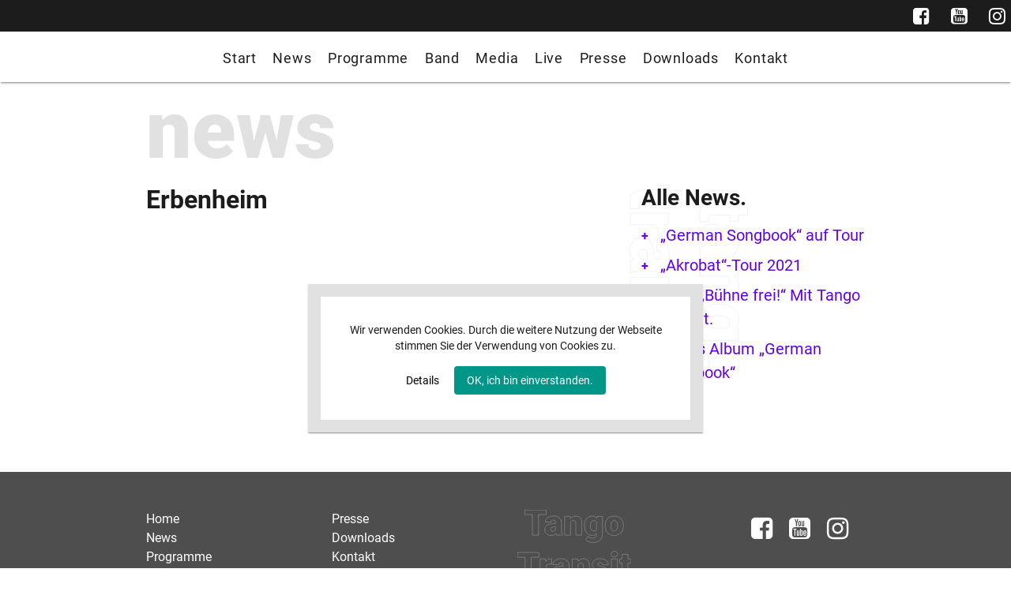

--- FILE ---
content_type: text/html; charset=UTF-8
request_url: https://tangotransit.de/termine/erbenheim/
body_size: 27930
content:
<!DOCTYPE html>
<html lang="de">
<head>
<meta charset="utf-8">
<meta http-equiv="X-UA-Compatible" content="IE=edge">
<meta name="viewport" content="width=device-width, initial-scale=1 user-scalable=no">
<meta property="og:title" content="TANGO TRANSIT | jazz world tango " />
<meta property="og:description" content="Tango Transit" />
<meta property="og:image" content="https://tangotransit.de/wp-content/themes/tangotransit/_assets/_img/tt-og.jpg" />
<title>TANGO TRANSIT | jazz world tango </title>
<meta name='robots' content='max-image-preview:large' />
<link rel='dns-prefetch' href='//code.jquery.com' />
<link rel='dns-prefetch' href='//cdnjs.cloudflare.com' />
<link rel='dns-prefetch' href='//fonts.googleapis.com' />
<link rel="alternate" title="oEmbed (JSON)" type="application/json+oembed" href="https://tangotransit.de/wp-json/oembed/1.0/embed?url=https%3A%2F%2Ftangotransit.de%2Ftermine%2Ferbenheim%2F" />
<link rel="alternate" title="oEmbed (XML)" type="text/xml+oembed" href="https://tangotransit.de/wp-json/oembed/1.0/embed?url=https%3A%2F%2Ftangotransit.de%2Ftermine%2Ferbenheim%2F&#038;format=xml" />
<style id='wp-img-auto-sizes-contain-inline-css' type='text/css'>
img:is([sizes=auto i],[sizes^="auto," i]){contain-intrinsic-size:3000px 1500px}
/*# sourceURL=wp-img-auto-sizes-contain-inline-css */
</style>
<style id='wp-emoji-styles-inline-css' type='text/css'>

	img.wp-smiley, img.emoji {
		display: inline !important;
		border: none !important;
		box-shadow: none !important;
		height: 1em !important;
		width: 1em !important;
		margin: 0 0.07em !important;
		vertical-align: -0.1em !important;
		background: none !important;
		padding: 0 !important;
	}
/*# sourceURL=wp-emoji-styles-inline-css */
</style>
<style id='wp-block-library-inline-css' type='text/css'>
:root{--wp-block-synced-color:#7a00df;--wp-block-synced-color--rgb:122,0,223;--wp-bound-block-color:var(--wp-block-synced-color);--wp-editor-canvas-background:#ddd;--wp-admin-theme-color:#007cba;--wp-admin-theme-color--rgb:0,124,186;--wp-admin-theme-color-darker-10:#006ba1;--wp-admin-theme-color-darker-10--rgb:0,107,160.5;--wp-admin-theme-color-darker-20:#005a87;--wp-admin-theme-color-darker-20--rgb:0,90,135;--wp-admin-border-width-focus:2px}@media (min-resolution:192dpi){:root{--wp-admin-border-width-focus:1.5px}}.wp-element-button{cursor:pointer}:root .has-very-light-gray-background-color{background-color:#eee}:root .has-very-dark-gray-background-color{background-color:#313131}:root .has-very-light-gray-color{color:#eee}:root .has-very-dark-gray-color{color:#313131}:root .has-vivid-green-cyan-to-vivid-cyan-blue-gradient-background{background:linear-gradient(135deg,#00d084,#0693e3)}:root .has-purple-crush-gradient-background{background:linear-gradient(135deg,#34e2e4,#4721fb 50%,#ab1dfe)}:root .has-hazy-dawn-gradient-background{background:linear-gradient(135deg,#faaca8,#dad0ec)}:root .has-subdued-olive-gradient-background{background:linear-gradient(135deg,#fafae1,#67a671)}:root .has-atomic-cream-gradient-background{background:linear-gradient(135deg,#fdd79a,#004a59)}:root .has-nightshade-gradient-background{background:linear-gradient(135deg,#330968,#31cdcf)}:root .has-midnight-gradient-background{background:linear-gradient(135deg,#020381,#2874fc)}:root{--wp--preset--font-size--normal:16px;--wp--preset--font-size--huge:42px}.has-regular-font-size{font-size:1em}.has-larger-font-size{font-size:2.625em}.has-normal-font-size{font-size:var(--wp--preset--font-size--normal)}.has-huge-font-size{font-size:var(--wp--preset--font-size--huge)}.has-text-align-center{text-align:center}.has-text-align-left{text-align:left}.has-text-align-right{text-align:right}.has-fit-text{white-space:nowrap!important}#end-resizable-editor-section{display:none}.aligncenter{clear:both}.items-justified-left{justify-content:flex-start}.items-justified-center{justify-content:center}.items-justified-right{justify-content:flex-end}.items-justified-space-between{justify-content:space-between}.screen-reader-text{border:0;clip-path:inset(50%);height:1px;margin:-1px;overflow:hidden;padding:0;position:absolute;width:1px;word-wrap:normal!important}.screen-reader-text:focus{background-color:#ddd;clip-path:none;color:#444;display:block;font-size:1em;height:auto;left:5px;line-height:normal;padding:15px 23px 14px;text-decoration:none;top:5px;width:auto;z-index:100000}html :where(.has-border-color){border-style:solid}html :where([style*=border-top-color]){border-top-style:solid}html :where([style*=border-right-color]){border-right-style:solid}html :where([style*=border-bottom-color]){border-bottom-style:solid}html :where([style*=border-left-color]){border-left-style:solid}html :where([style*=border-width]){border-style:solid}html :where([style*=border-top-width]){border-top-style:solid}html :where([style*=border-right-width]){border-right-style:solid}html :where([style*=border-bottom-width]){border-bottom-style:solid}html :where([style*=border-left-width]){border-left-style:solid}html :where(img[class*=wp-image-]){height:auto;max-width:100%}:where(figure){margin:0 0 1em}html :where(.is-position-sticky){--wp-admin--admin-bar--position-offset:var(--wp-admin--admin-bar--height,0px)}@media screen and (max-width:600px){html :where(.is-position-sticky){--wp-admin--admin-bar--position-offset:0px}}

/*# sourceURL=wp-block-library-inline-css */
</style><style id='global-styles-inline-css' type='text/css'>
:root{--wp--preset--aspect-ratio--square: 1;--wp--preset--aspect-ratio--4-3: 4/3;--wp--preset--aspect-ratio--3-4: 3/4;--wp--preset--aspect-ratio--3-2: 3/2;--wp--preset--aspect-ratio--2-3: 2/3;--wp--preset--aspect-ratio--16-9: 16/9;--wp--preset--aspect-ratio--9-16: 9/16;--wp--preset--color--black: #000000;--wp--preset--color--cyan-bluish-gray: #abb8c3;--wp--preset--color--white: #ffffff;--wp--preset--color--pale-pink: #f78da7;--wp--preset--color--vivid-red: #cf2e2e;--wp--preset--color--luminous-vivid-orange: #ff6900;--wp--preset--color--luminous-vivid-amber: #fcb900;--wp--preset--color--light-green-cyan: #7bdcb5;--wp--preset--color--vivid-green-cyan: #00d084;--wp--preset--color--pale-cyan-blue: #8ed1fc;--wp--preset--color--vivid-cyan-blue: #0693e3;--wp--preset--color--vivid-purple: #9b51e0;--wp--preset--gradient--vivid-cyan-blue-to-vivid-purple: linear-gradient(135deg,rgb(6,147,227) 0%,rgb(155,81,224) 100%);--wp--preset--gradient--light-green-cyan-to-vivid-green-cyan: linear-gradient(135deg,rgb(122,220,180) 0%,rgb(0,208,130) 100%);--wp--preset--gradient--luminous-vivid-amber-to-luminous-vivid-orange: linear-gradient(135deg,rgb(252,185,0) 0%,rgb(255,105,0) 100%);--wp--preset--gradient--luminous-vivid-orange-to-vivid-red: linear-gradient(135deg,rgb(255,105,0) 0%,rgb(207,46,46) 100%);--wp--preset--gradient--very-light-gray-to-cyan-bluish-gray: linear-gradient(135deg,rgb(238,238,238) 0%,rgb(169,184,195) 100%);--wp--preset--gradient--cool-to-warm-spectrum: linear-gradient(135deg,rgb(74,234,220) 0%,rgb(151,120,209) 20%,rgb(207,42,186) 40%,rgb(238,44,130) 60%,rgb(251,105,98) 80%,rgb(254,248,76) 100%);--wp--preset--gradient--blush-light-purple: linear-gradient(135deg,rgb(255,206,236) 0%,rgb(152,150,240) 100%);--wp--preset--gradient--blush-bordeaux: linear-gradient(135deg,rgb(254,205,165) 0%,rgb(254,45,45) 50%,rgb(107,0,62) 100%);--wp--preset--gradient--luminous-dusk: linear-gradient(135deg,rgb(255,203,112) 0%,rgb(199,81,192) 50%,rgb(65,88,208) 100%);--wp--preset--gradient--pale-ocean: linear-gradient(135deg,rgb(255,245,203) 0%,rgb(182,227,212) 50%,rgb(51,167,181) 100%);--wp--preset--gradient--electric-grass: linear-gradient(135deg,rgb(202,248,128) 0%,rgb(113,206,126) 100%);--wp--preset--gradient--midnight: linear-gradient(135deg,rgb(2,3,129) 0%,rgb(40,116,252) 100%);--wp--preset--font-size--small: 13px;--wp--preset--font-size--medium: 20px;--wp--preset--font-size--large: 36px;--wp--preset--font-size--x-large: 42px;--wp--preset--spacing--20: 0.44rem;--wp--preset--spacing--30: 0.67rem;--wp--preset--spacing--40: 1rem;--wp--preset--spacing--50: 1.5rem;--wp--preset--spacing--60: 2.25rem;--wp--preset--spacing--70: 3.38rem;--wp--preset--spacing--80: 5.06rem;--wp--preset--shadow--natural: 6px 6px 9px rgba(0, 0, 0, 0.2);--wp--preset--shadow--deep: 12px 12px 50px rgba(0, 0, 0, 0.4);--wp--preset--shadow--sharp: 6px 6px 0px rgba(0, 0, 0, 0.2);--wp--preset--shadow--outlined: 6px 6px 0px -3px rgb(255, 255, 255), 6px 6px rgb(0, 0, 0);--wp--preset--shadow--crisp: 6px 6px 0px rgb(0, 0, 0);}:where(.is-layout-flex){gap: 0.5em;}:where(.is-layout-grid){gap: 0.5em;}body .is-layout-flex{display: flex;}.is-layout-flex{flex-wrap: wrap;align-items: center;}.is-layout-flex > :is(*, div){margin: 0;}body .is-layout-grid{display: grid;}.is-layout-grid > :is(*, div){margin: 0;}:where(.wp-block-columns.is-layout-flex){gap: 2em;}:where(.wp-block-columns.is-layout-grid){gap: 2em;}:where(.wp-block-post-template.is-layout-flex){gap: 1.25em;}:where(.wp-block-post-template.is-layout-grid){gap: 1.25em;}.has-black-color{color: var(--wp--preset--color--black) !important;}.has-cyan-bluish-gray-color{color: var(--wp--preset--color--cyan-bluish-gray) !important;}.has-white-color{color: var(--wp--preset--color--white) !important;}.has-pale-pink-color{color: var(--wp--preset--color--pale-pink) !important;}.has-vivid-red-color{color: var(--wp--preset--color--vivid-red) !important;}.has-luminous-vivid-orange-color{color: var(--wp--preset--color--luminous-vivid-orange) !important;}.has-luminous-vivid-amber-color{color: var(--wp--preset--color--luminous-vivid-amber) !important;}.has-light-green-cyan-color{color: var(--wp--preset--color--light-green-cyan) !important;}.has-vivid-green-cyan-color{color: var(--wp--preset--color--vivid-green-cyan) !important;}.has-pale-cyan-blue-color{color: var(--wp--preset--color--pale-cyan-blue) !important;}.has-vivid-cyan-blue-color{color: var(--wp--preset--color--vivid-cyan-blue) !important;}.has-vivid-purple-color{color: var(--wp--preset--color--vivid-purple) !important;}.has-black-background-color{background-color: var(--wp--preset--color--black) !important;}.has-cyan-bluish-gray-background-color{background-color: var(--wp--preset--color--cyan-bluish-gray) !important;}.has-white-background-color{background-color: var(--wp--preset--color--white) !important;}.has-pale-pink-background-color{background-color: var(--wp--preset--color--pale-pink) !important;}.has-vivid-red-background-color{background-color: var(--wp--preset--color--vivid-red) !important;}.has-luminous-vivid-orange-background-color{background-color: var(--wp--preset--color--luminous-vivid-orange) !important;}.has-luminous-vivid-amber-background-color{background-color: var(--wp--preset--color--luminous-vivid-amber) !important;}.has-light-green-cyan-background-color{background-color: var(--wp--preset--color--light-green-cyan) !important;}.has-vivid-green-cyan-background-color{background-color: var(--wp--preset--color--vivid-green-cyan) !important;}.has-pale-cyan-blue-background-color{background-color: var(--wp--preset--color--pale-cyan-blue) !important;}.has-vivid-cyan-blue-background-color{background-color: var(--wp--preset--color--vivid-cyan-blue) !important;}.has-vivid-purple-background-color{background-color: var(--wp--preset--color--vivid-purple) !important;}.has-black-border-color{border-color: var(--wp--preset--color--black) !important;}.has-cyan-bluish-gray-border-color{border-color: var(--wp--preset--color--cyan-bluish-gray) !important;}.has-white-border-color{border-color: var(--wp--preset--color--white) !important;}.has-pale-pink-border-color{border-color: var(--wp--preset--color--pale-pink) !important;}.has-vivid-red-border-color{border-color: var(--wp--preset--color--vivid-red) !important;}.has-luminous-vivid-orange-border-color{border-color: var(--wp--preset--color--luminous-vivid-orange) !important;}.has-luminous-vivid-amber-border-color{border-color: var(--wp--preset--color--luminous-vivid-amber) !important;}.has-light-green-cyan-border-color{border-color: var(--wp--preset--color--light-green-cyan) !important;}.has-vivid-green-cyan-border-color{border-color: var(--wp--preset--color--vivid-green-cyan) !important;}.has-pale-cyan-blue-border-color{border-color: var(--wp--preset--color--pale-cyan-blue) !important;}.has-vivid-cyan-blue-border-color{border-color: var(--wp--preset--color--vivid-cyan-blue) !important;}.has-vivid-purple-border-color{border-color: var(--wp--preset--color--vivid-purple) !important;}.has-vivid-cyan-blue-to-vivid-purple-gradient-background{background: var(--wp--preset--gradient--vivid-cyan-blue-to-vivid-purple) !important;}.has-light-green-cyan-to-vivid-green-cyan-gradient-background{background: var(--wp--preset--gradient--light-green-cyan-to-vivid-green-cyan) !important;}.has-luminous-vivid-amber-to-luminous-vivid-orange-gradient-background{background: var(--wp--preset--gradient--luminous-vivid-amber-to-luminous-vivid-orange) !important;}.has-luminous-vivid-orange-to-vivid-red-gradient-background{background: var(--wp--preset--gradient--luminous-vivid-orange-to-vivid-red) !important;}.has-very-light-gray-to-cyan-bluish-gray-gradient-background{background: var(--wp--preset--gradient--very-light-gray-to-cyan-bluish-gray) !important;}.has-cool-to-warm-spectrum-gradient-background{background: var(--wp--preset--gradient--cool-to-warm-spectrum) !important;}.has-blush-light-purple-gradient-background{background: var(--wp--preset--gradient--blush-light-purple) !important;}.has-blush-bordeaux-gradient-background{background: var(--wp--preset--gradient--blush-bordeaux) !important;}.has-luminous-dusk-gradient-background{background: var(--wp--preset--gradient--luminous-dusk) !important;}.has-pale-ocean-gradient-background{background: var(--wp--preset--gradient--pale-ocean) !important;}.has-electric-grass-gradient-background{background: var(--wp--preset--gradient--electric-grass) !important;}.has-midnight-gradient-background{background: var(--wp--preset--gradient--midnight) !important;}.has-small-font-size{font-size: var(--wp--preset--font-size--small) !important;}.has-medium-font-size{font-size: var(--wp--preset--font-size--medium) !important;}.has-large-font-size{font-size: var(--wp--preset--font-size--large) !important;}.has-x-large-font-size{font-size: var(--wp--preset--font-size--x-large) !important;}
/*# sourceURL=global-styles-inline-css */
</style>

<style id='classic-theme-styles-inline-css' type='text/css'>
/*! This file is auto-generated */
.wp-block-button__link{color:#fff;background-color:#32373c;border-radius:9999px;box-shadow:none;text-decoration:none;padding:calc(.667em + 2px) calc(1.333em + 2px);font-size:1.125em}.wp-block-file__button{background:#32373c;color:#fff;text-decoration:none}
/*# sourceURL=/wp-includes/css/classic-themes.min.css */
</style>
<link rel='stylesheet' id='Font Awesome-css' href='https://cdnjs.cloudflare.com/ajax/libs/font-awesome/4.7.0/css/font-awesome.min.css?ver=6.9' type='text/css' media='all' />
<link rel='stylesheet' id='Bootstrap-css' href='https://tangotransit.de/wp-content/themes/tangotransit/_assets/_bootstrap/bootstrap.min.css?ver=6.9' type='text/css' media='all' />
<link rel='stylesheet' id='Material Icons-css' href='https://fonts.googleapis.com/icon?family=Material+Icons&#038;ver=6.9' type='text/css' media='all' />
<link rel='stylesheet' id='style-css' href='https://tangotransit.de/wp-content/themes/tangotransit/style.css?ver=6.9' type='text/css' media='all' />
<script type="text/javascript" src="https://code.jquery.com/jquery-3.5.1.min.js?ver=6.9" id="jq-js"></script>
<script type="text/javascript" src="https://tangotransit.de/wp-content/themes/tangotransit/_assets/_js/basicScroll.min.js?ver=1" id="basicscroll-js"></script>
<script type="text/javascript" src="https://tangotransit.de/wp-content/themes/tangotransit/_assets/_bootstrap/bootstrap.min.js?ver=1" id="bootstrapjs-js"></script>
<link rel="https://api.w.org/" href="https://tangotransit.de/wp-json/" /><link rel="EditURI" type="application/rsd+xml" title="RSD" href="https://tangotransit.de/xmlrpc.php?rsd" />
<meta name="generator" content="WordPress 6.9" />
<link rel="canonical" href="https://tangotransit.de/termine/erbenheim/" />
<link rel='shortlink' href='https://tangotransit.de/?p=673' />
 
</head>
<body class="wp-singular termine-template-default single single-termine postid-673 wp-theme-tangotransit animated erbenheim">

	
	<header>
		<div class="menuToggle">
       		<div class="iconBar"></div>
       </div>
    <nav>
            <ul id="menu-hauptmenue" class=""><li id="menu-item-45" class="homeLnk menu-item menu-item-type-custom menu-item-object-custom menu-item-home menu-item-45 animated fadeIn"><a href="https://tangotransit.de/">Start</a></li>
<li id="menu-item-27" class="menu-item menu-item-type-post_type menu-item-object-page menu-item-27 animated fadeIn"><a href="https://tangotransit.de/news/">News</a></li>
<li id="menu-item-170" class="menu-item menu-item-type-post_type menu-item-object-page menu-item-170 animated fadeIn"><a href="https://tangotransit.de/programme/">Programme</a></li>
<li id="menu-item-26" class="menu-item menu-item-type-post_type menu-item-object-page menu-item-26 animated fadeIn"><a href="https://tangotransit.de/band/">Band</a></li>
<li id="menu-item-25" class="menu-item menu-item-type-post_type menu-item-object-page menu-item-25 animated fadeIn"><a href="https://tangotransit.de/media/">Media</a></li>
<li id="menu-item-24" class="menu-item menu-item-type-post_type menu-item-object-page menu-item-24 animated fadeIn"><a href="https://tangotransit.de/live/">Live</a></li>
<li id="menu-item-120" class="menu-item menu-item-type-post_type menu-item-object-page menu-item-120 animated fadeIn"><a href="https://tangotransit.de/presse/">Presse</a></li>
<li id="menu-item-22" class="menu-item menu-item-type-post_type menu-item-object-page menu-item-22 animated fadeIn"><a href="https://tangotransit.de/downloads/">Downloads</a></li>
<li id="menu-item-21" class="menu-item menu-item-type-post_type menu-item-object-page menu-item-21 animated fadeIn"><a href="https://tangotransit.de/kontakt/">Kontakt</a></li>
</ul>		<div class="social-nav-full">
    <ul id="menu-social-menu" class="social"><li id="menu-item-42" class="fb menu-item menu-item-type-custom menu-item-object-custom menu-item-42 animated fadeIn social"><a target="_blank" href="https://www.facebook.com/profile.php?id=100063686730180"><span>Tango Transit auf FB</span></a></li>
<li id="menu-item-43" class="youtube menu-item menu-item-type-custom menu-item-object-custom menu-item-43 animated fadeIn social"><a target="_blank" href="https://www.youtube.com/user/tangotransit"><span>Tango Transit auf YouTube</span></a></li>
<li id="menu-item-44" class="insta menu-item menu-item-type-custom menu-item-object-custom menu-item-44 animated fadeIn social"><a target="_blank" href="https://www.instagram.com/tango_transit"><span>Tango Transit auf Instagram</span></a></li>
</ul></div>
        </nav>
</header>
	
	
	 <div id="cookie-popup" class="hidden">
    <div class="hinweis">
      <p>Wir verwenden Cookies. Durch die weitere Nutzung der Webseite stimmen Sie der Verwendung von Cookies zu.</p>
    </div> 
    <span class="more">
      <a href="/impressum-datenschutzerklaerung">Details</a>
    </span>
    <button>OK, ich bin einverstanden.</button>
  </div>	
 

    

        
     
<div class="mainContent animated fadeIn">
	<div class="container wrapper">
		<h1>news</h1>
		<div class="row">
			<div class="col-md-8">
			<p class="date"></p>
			<h2>Erbenheim</h2>
						</div>
			<div class="col-md-4 sidebar">
				<h3>Alle News.</h3>
				<ul class="sideNav">
									<li>
						<a href="https://tangotransit.de/titel-neuer-beitrag/"> &#8222;German Songbook&#8220; auf Tour</a>	
					</li>                  
										<li>
						<a href="https://tangotransit.de/akrobat-tour-2021/"> &#8222;Akrobat&#8220;-Tour 2021</a>	
					</li>                  
										<li>
						<a href="https://tangotransit.de/hr-buehne-frei-mit-tango-transit/"> HR &#8211; &#8222;Bühne frei!&#8220; Mit Tango Transit.</a>	
					</li>                  
										<li>
						<a href="https://tangotransit.de/german-songbook/"> Neues Album &#8222;German Songbook&#8220;</a>	
					</li>                  
					                    
				 
					</ul>
			</div>
		</div>	
	</div>
</div>

<footer>
    <div class="container">
        <div class="row">
			<div class="col-md-6 col-xl-3 order-1 order-md-2 order-xl-4">
				<ul id="menu-social-menu-1" class="social"><li class="fb menu-item menu-item-type-custom menu-item-object-custom menu-item-42 animated fadeIn social"><a target="_blank" href="https://www.facebook.com/profile.php?id=100063686730180"><span>Tango Transit auf FB</span></a></li>
<li class="youtube menu-item menu-item-type-custom menu-item-object-custom menu-item-43 animated fadeIn social"><a target="_blank" href="https://www.youtube.com/user/tangotransit"><span>Tango Transit auf YouTube</span></a></li>
<li class="insta menu-item menu-item-type-custom menu-item-object-custom menu-item-44 animated fadeIn social"><a target="_blank" href="https://www.instagram.com/tango_transit"><span>Tango Transit auf Instagram</span></a></li>
</ul>            </div>
            <div class="col-md-6 col-xl-3 order-2  order-md-1 order-xl-1">
				 <ul id="menu-footer-menu-1" class="menu"><li id="menu-item-35" class="menu-item menu-item-type-custom menu-item-object-custom menu-item-home menu-item-35 animated fadeIn"><a href="https://tangotransit.de/">Home</a></li>
<li id="menu-item-33" class="menu-item menu-item-type-post_type menu-item-object-page menu-item-33 animated fadeIn"><a href="https://tangotransit.de/news/">News</a></li>
<li id="menu-item-1086" class="menu-item menu-item-type-post_type menu-item-object-page menu-item-1086 animated fadeIn"><a href="https://tangotransit.de/programme/">Programme</a></li>
<li id="menu-item-32" class="menu-item menu-item-type-post_type menu-item-object-page menu-item-32 animated fadeIn"><a href="https://tangotransit.de/band/">Band</a></li>
<li id="menu-item-31" class="menu-item menu-item-type-post_type menu-item-object-page menu-item-31 animated fadeIn"><a href="https://tangotransit.de/media/">Media</a></li>
<li id="menu-item-30" class="menu-item menu-item-type-post_type menu-item-object-page menu-item-30 animated fadeIn"><a href="https://tangotransit.de/live/">Live</a></li>
</ul>            </div>
			<div class="col-md-6 col-xl-3  order-md-3 order-3 order-xl-2">
				 <ul id="menu-footer-menu-2" class="menu"><li id="menu-item-38" class="menu-item menu-item-type-post_type menu-item-object-page menu-item-38 animated fadeIn"><a href="https://tangotransit.de/presse/">Presse</a></li>
<li id="menu-item-37" class="menu-item menu-item-type-post_type menu-item-object-page menu-item-37 animated fadeIn"><a href="https://tangotransit.de/downloads/">Downloads</a></li>
<li id="menu-item-36" class="menu-item menu-item-type-post_type menu-item-object-page menu-item-36 animated fadeIn"><a href="https://tangotransit.de/kontakt/">Kontakt</a></li>
<li id="menu-item-40" class="menu-item menu-item-type-post_type menu-item-object-page menu-item-40 animated fadeIn"><a href="https://tangotransit.de/impressum/">Impressum</a></li>
<li id="menu-item-41" class="menu-item menu-item-type-post_type menu-item-object-page menu-item-privacy-policy menu-item-41 animated fadeIn"><a rel="privacy-policy" href="https://tangotransit.de/datenschutz/">Datenschutz</a></li>
</ul>            </div>
			<div class="col-md-6 col-xl-3 order-4  order-md-4  order-xl-3">
				<a class="footer-home-link" href="https://tangotransit.de"><img src="https://tangotransit.de/wp-content/themes/tangotransit/_assets/_img/tt-logo.svg"></a>
            </div>
        </div>
    </div>
</footer>
<section class="preLoader"> </section>
<div id="bodyClick"></div>

<!-- jQuery -->
<script type="speculationrules">
{"prefetch":[{"source":"document","where":{"and":[{"href_matches":"/*"},{"not":{"href_matches":["/wp-*.php","/wp-admin/*","/wp-content/uploads/*","/wp-content/*","/wp-content/plugins/*","/wp-content/themes/tangotransit/*","/*\\?(.+)"]}},{"not":{"selector_matches":"a[rel~=\"nofollow\"]"}},{"not":{"selector_matches":".no-prefetch, .no-prefetch a"}}]},"eagerness":"conservative"}]}
</script>
<script type="text/javascript" src="https://tangotransit.de/wp-content/themes/tangotransit/_assets/_js/parallax.js?ver=/mnt/web701/d2/76/512143276/htdocs/wp-content/themes/tangotransit/functions.php" id="parallax-js"></script>
<script type="text/javascript" src="https://tangotransit.de/wp-content/themes/tangotransit/_assets/_js/functions.inc.js?ver=/mnt/web701/d2/76/512143276/htdocs/wp-content/themes/tangotransit/functions.php" id="functions-js"></script>
<script id="wp-emoji-settings" type="application/json">
{"baseUrl":"https://s.w.org/images/core/emoji/17.0.2/72x72/","ext":".png","svgUrl":"https://s.w.org/images/core/emoji/17.0.2/svg/","svgExt":".svg","source":{"concatemoji":"https://tangotransit.de/wp-includes/js/wp-emoji-release.min.js?ver=6.9"}}
</script>
<script type="module">
/* <![CDATA[ */
/*! This file is auto-generated */
const a=JSON.parse(document.getElementById("wp-emoji-settings").textContent),o=(window._wpemojiSettings=a,"wpEmojiSettingsSupports"),s=["flag","emoji"];function i(e){try{var t={supportTests:e,timestamp:(new Date).valueOf()};sessionStorage.setItem(o,JSON.stringify(t))}catch(e){}}function c(e,t,n){e.clearRect(0,0,e.canvas.width,e.canvas.height),e.fillText(t,0,0);t=new Uint32Array(e.getImageData(0,0,e.canvas.width,e.canvas.height).data);e.clearRect(0,0,e.canvas.width,e.canvas.height),e.fillText(n,0,0);const a=new Uint32Array(e.getImageData(0,0,e.canvas.width,e.canvas.height).data);return t.every((e,t)=>e===a[t])}function p(e,t){e.clearRect(0,0,e.canvas.width,e.canvas.height),e.fillText(t,0,0);var n=e.getImageData(16,16,1,1);for(let e=0;e<n.data.length;e++)if(0!==n.data[e])return!1;return!0}function u(e,t,n,a){switch(t){case"flag":return n(e,"\ud83c\udff3\ufe0f\u200d\u26a7\ufe0f","\ud83c\udff3\ufe0f\u200b\u26a7\ufe0f")?!1:!n(e,"\ud83c\udde8\ud83c\uddf6","\ud83c\udde8\u200b\ud83c\uddf6")&&!n(e,"\ud83c\udff4\udb40\udc67\udb40\udc62\udb40\udc65\udb40\udc6e\udb40\udc67\udb40\udc7f","\ud83c\udff4\u200b\udb40\udc67\u200b\udb40\udc62\u200b\udb40\udc65\u200b\udb40\udc6e\u200b\udb40\udc67\u200b\udb40\udc7f");case"emoji":return!a(e,"\ud83e\u1fac8")}return!1}function f(e,t,n,a){let r;const o=(r="undefined"!=typeof WorkerGlobalScope&&self instanceof WorkerGlobalScope?new OffscreenCanvas(300,150):document.createElement("canvas")).getContext("2d",{willReadFrequently:!0}),s=(o.textBaseline="top",o.font="600 32px Arial",{});return e.forEach(e=>{s[e]=t(o,e,n,a)}),s}function r(e){var t=document.createElement("script");t.src=e,t.defer=!0,document.head.appendChild(t)}a.supports={everything:!0,everythingExceptFlag:!0},new Promise(t=>{let n=function(){try{var e=JSON.parse(sessionStorage.getItem(o));if("object"==typeof e&&"number"==typeof e.timestamp&&(new Date).valueOf()<e.timestamp+604800&&"object"==typeof e.supportTests)return e.supportTests}catch(e){}return null}();if(!n){if("undefined"!=typeof Worker&&"undefined"!=typeof OffscreenCanvas&&"undefined"!=typeof URL&&URL.createObjectURL&&"undefined"!=typeof Blob)try{var e="postMessage("+f.toString()+"("+[JSON.stringify(s),u.toString(),c.toString(),p.toString()].join(",")+"));",a=new Blob([e],{type:"text/javascript"});const r=new Worker(URL.createObjectURL(a),{name:"wpTestEmojiSupports"});return void(r.onmessage=e=>{i(n=e.data),r.terminate(),t(n)})}catch(e){}i(n=f(s,u,c,p))}t(n)}).then(e=>{for(const n in e)a.supports[n]=e[n],a.supports.everything=a.supports.everything&&a.supports[n],"flag"!==n&&(a.supports.everythingExceptFlag=a.supports.everythingExceptFlag&&a.supports[n]);var t;a.supports.everythingExceptFlag=a.supports.everythingExceptFlag&&!a.supports.flag,a.supports.everything||((t=a.source||{}).concatemoji?r(t.concatemoji):t.wpemoji&&t.twemoji&&(r(t.twemoji),r(t.wpemoji)))});
//# sourceURL=https://tangotransit.de/wp-includes/js/wp-emoji-loader.min.js
/* ]]> */
</script>
</body></html>

--- FILE ---
content_type: text/css
request_url: https://tangotransit.de/wp-content/themes/tangotransit/style.css?ver=6.9
body_size: 53032
content:
/*
Theme Name: Tango Transit
Theme URI: 
Author: Sven Claussen
Author URI: https://claussen.solutions
Description: Individuell entwickelt f. Tango Transit
Version: 1.0
License: use restricted, for license get in touch with sclaussen@t-online.de
License URI:
Tags: 'use restricted'
Text Domain: Tango Transit
Start:								11.10.2021	*/
@import url(_assets/_css/fonts.css);
/* 	=========================================================
		ANIMATIONEN
	========================================================= */
@import url(_assets/_css/cookie-layer.css);
.animated {
  -webkit-animation-duration: 0.25s;
  animation-duration: 0.25s;
  -webkit-animation-fill-mode: both;
  animation-fill-mode: both;
  -webkit-animation-timing-function: ease-in-out;
  animation-timing-function: ease-in-out;
}

@-webkit-keyframes fadeInRight {
  from {
    opacity: 0;
    -webkit-transform: translate3d(10px, 0, 0);
    transform: translate3d(10px, 0, 0);
  }
  to {
    opacity: 1;
    -webkit-transform: translate3d(0, 0, 0);
    transform: translate3d(0, 0, 0);
  }
}
@keyframes fadeInRight {
  from {
    opacity: 0;
    -webkit-transform: translate3d(10px, 0, 0);
    transform: translate3d(10px, 0, 0);
  }
  to {
    opacity: 1;
    -webkit-transform: translate3d(0, 0, 0);
    transform: translate3d(0, 0, 0);
  }
}
.fadeInRight {
  -webkit-animation-name: fadeInRight;
  animation-name: fadeInRight;
}

@-webkit-keyframes fadeInUp {
  from {
    opacity: 0;
    -webkit-transform: translate3d(0, 10px, 0);
    transform: translate3d(0, 10px, 0) scale(0.96);
  }
  to {
    opacity: 1;
    -webkit-transform: none;
    transform: none;
  }
}
@keyframes fadeInUp {
  from {
    opacity: 0;
    -webkit-transform: translate3d(0, 10px, 0);
    transform: translate3d(0, 10px, 0) scale(0.96);
  }
  to {
    opacity: 1;
    -webkit-transform: none;
    transform: none;
  }
}
.fadeInUp {
  -webkit-animation-name: fadeInUp;
  animation-name: fadeInUp;
}

@-webkit-keyframes fadeInDown {
  from {
    opacity: 0;
    -webkit-transform: translate3d(0, -10px, 0);
    transform: translate3d(0, -10px, 0);
  }
  to {
    opacity: 1;
    -webkit-transform: none;
    transform: none;
  }
}
@keyframes fadeInDown {
  from {
    opacity: 0;
    -webkit-transform: translate3d(0, -10px, 0);
    transform: translate3d(0, -10px, 0);
  }
  to {
    opacity: 1;
    -webkit-transform: none;
    transform: none;
  }
}
.fadeInDown {
  -webkit-animation-name: fadeInDown;
  animation-name: fadeInDown;
}

@keyframes fadeIn {
  from {
    opacity: 0;
  }
  to {
    opacity: 1;
  }
}
.fadeIn {
  -webkit-animation-name: fadeIn;
  animation-name: fadeIn;
}

@keyframes fadeInLeft {
  from {
    opacity: 0;
    transform: translateX(-10px);
  }
  to {
    opacity: 1;
    transform: translateX(0);
  }
}
.fadeInLeft {
  -webkit-animation-name: fadeInLeft;
  animation-name: fadeInLeft;
}

.iterating:nth-child(1) {
  animation-delay: 0.03s;
  -webkit-animation-delay: 0.03s;
}

.iterating:nth-child(2) {
  animation-delay: 0.06s;
  -webkit-animation-delay: 0.06s;
}

.iterating:nth-child(3) {
  animation-delay: 0.09s;
  -webkit-animation-delay: 0.09s;
}

.iterating:nth-child(4) {
  animation-delay: 0.12s;
  -webkit-animation-delay: 0.12s;
}

.iterating:nth-child(5) {
  animation-delay: 0.15s;
  -webkit-animation-delay: 0.15s;
}

.iterating:nth-child(6) {
  animation-delay: 0.18s;
  -webkit-animation-delay: 0.18s;
}

.iterating:nth-child(7) {
  animation-delay: 0.21s;
  -webkit-animation-delay: 0.21s;
}

.iterating:nth-child(8) {
  animation-delay: 0.24s;
  -webkit-animation-delay: 0.24s;
}

.iterating:nth-child(9) {
  animation-delay: 0.27s;
  -webkit-animation-delay: 0.27s;
}

.iterating:nth-child(10) {
  animation-delay: 0.3s;
  -webkit-animation-delay: 0.3s;
}

.iterating:nth-child(11) {
  animation-delay: 0.33s;
  -webkit-animation-delay: 0.33s;
}

.iterating:nth-child(12) {
  animation-delay: 0.36s;
  -webkit-animation-delay: 0.36s;
}

.iterating:nth-child(13) {
  animation-delay: 0.39s;
  -webkit-animation-delay: 0.39s;
}

.iterating:nth-child(14) {
  animation-delay: 0.42s;
  -webkit-animation-delay: 0.42s;
}

.iterating:nth-child(15) {
  animation-delay: 0.45s;
  -webkit-animation-delay: 0.45s;
}

.iterating:nth-child(16) {
  animation-delay: 0.48s;
  -webkit-animation-delay: 0.48s;
}

.iterating:nth-child(17) {
  animation-delay: 0.51s;
  -webkit-animation-delay: 0.51s;
}

.iterating:nth-child(18) {
  animation-delay: 0.54s;
  -webkit-animation-delay: 0.54s;
}

.iterating:nth-child(19) {
  animation-delay: 0.57s;
  -webkit-animation-delay: 0.57s;
}

.iterating:nth-child(20) {
  animation-delay: 0.6s;
  -webkit-animation-delay: 0.6s;
}

.iterating:nth-child(21) {
  animation-delay: 0.63s;
  -webkit-animation-delay: 0.63s;
}

.iterating:nth-child(22) {
  animation-delay: 0.66s;
  -webkit-animation-delay: 0.66s;
}

.iterating:nth-child(23) {
  animation-delay: 0.69s;
  -webkit-animation-delay: 0.69s;
}

.iterating:nth-child(24) {
  animation-delay: 0.72s;
  -webkit-animation-delay: 0.72s;
}

.iterating:nth-child(25) {
  animation-delay: 0.75s;
  -webkit-animation-delay: 0.75s;
}

.iterating:nth-child(26) {
  animation-delay: 0.78s;
  -webkit-animation-delay: 0.78s;
}

.iterating:nth-child(27) {
  animation-delay: 0.81s;
  -webkit-animation-delay: 0.81s;
}

.iterating:nth-child(28) {
  animation-delay: 0.84s;
  -webkit-animation-delay: 0.84s;
}

.iterating:nth-child(29) {
  animation-delay: 0.87s;
  -webkit-animation-delay: 0.87s;
}

.iterating:nth-child(30) {
  animation-delay: 0.9s;
  -webkit-animation-delay: 0.9s;
}

.iterating:nth-child(31) {
  animation-delay: 0.93s;
  -webkit-animation-delay: 0.93s;
}

.iterating:nth-child(32) {
  animation-delay: 0.96s;
  -webkit-animation-delay: 0.96s;
}

.iterating:nth-child(33) {
  animation-delay: 0.99s;
  -webkit-animation-delay: 0.99s;
}

.iterating:nth-child(34) {
  animation-delay: 1.02s;
  -webkit-animation-delay: 1.02s;
}

.iterating:nth-child(35) {
  animation-delay: 1.05s;
  -webkit-animation-delay: 1.05s;
}

.iterating:nth-child(36) {
  animation-delay: 1.08s;
  -webkit-animation-delay: 1.08s;
}

.iterating:nth-child(37) {
  animation-delay: 1.11s;
  -webkit-animation-delay: 1.11s;
}

.iterating:nth-child(38) {
  animation-delay: 1.14s;
  -webkit-animation-delay: 1.14s;
}

.iterating:nth-child(39) {
  animation-delay: 1.17s;
  -webkit-animation-delay: 1.17s;
}

.iterating:nth-child(40) {
  animation-delay: 1.2s;
  -webkit-animation-delay: 1.2s;
}

.iterating:nth-child(41) {
  animation-delay: 1.23s;
  -webkit-animation-delay: 1.23s;
}

.iterating:nth-child(42) {
  animation-delay: 1.26s;
  -webkit-animation-delay: 1.26s;
}

.iterating:nth-child(43) {
  animation-delay: 1.29s;
  -webkit-animation-delay: 1.29s;
}

.iterating:nth-child(44) {
  animation-delay: 1.32s;
  -webkit-animation-delay: 1.32s;
}

.iterating:nth-child(45) {
  animation-delay: 1.35s;
  -webkit-animation-delay: 1.35s;
}

.iterating:nth-child(46) {
  animation-delay: 1.38s;
  -webkit-animation-delay: 1.38s;
}

.iterating:nth-child(47) {
  animation-delay: 1.41s;
  -webkit-animation-delay: 1.41s;
}

.iterating:nth-child(48) {
  animation-delay: 1.44s;
  -webkit-animation-delay: 1.44s;
}

.iterating:nth-child(49) {
  animation-delay: 1.47s;
  -webkit-animation-delay: 1.47s;
}

.iterating:nth-child(50) {
  animation-delay: 1.5s;
  -webkit-animation-delay: 1.5s;
}

.iterating:nth-child(51) {
  animation-delay: 1.53s;
  -webkit-animation-delay: 1.53s;
}

.iterating:nth-child(52) {
  animation-delay: 1.56s;
  -webkit-animation-delay: 1.56s;
}

.iterating:nth-child(53) {
  animation-delay: 1.59s;
  -webkit-animation-delay: 1.59s;
}

.iterating:nth-child(54) {
  animation-delay: 1.62s;
  -webkit-animation-delay: 1.62s;
}

.iterating:nth-child(55) {
  animation-delay: 1.65s;
  -webkit-animation-delay: 1.65s;
}

.iterating:nth-child(56) {
  animation-delay: 1.68s;
  -webkit-animation-delay: 1.68s;
}

.iterating:nth-child(57) {
  animation-delay: 1.71s;
  -webkit-animation-delay: 1.71s;
}

.iterating:nth-child(58) {
  animation-delay: 1.74s;
  -webkit-animation-delay: 1.74s;
}

.iterating:nth-child(59) {
  animation-delay: 1.77s;
  -webkit-animation-delay: 1.77s;
}

.iterating:nth-child(60) {
  animation-delay: 1.8s;
  -webkit-animation-delay: 1.8s;
}

@keyframes sonarWave {
  0% {
    opacity: .8;
    transform: none;
    -webkit-transform: none;
  }
  50% {
    transform: scale(2);
    -webkit-transform: scale(2);
    opacity: 0;
  }
  100% {
    transform: scale(2);
    -webkit-transform: scale(2);
    opacity: 0;
  }
}
@-webkit-keyframes sonarWave {
  0% {
    opacity: 0.8;
    transform: none;
    -webkit-transform: none;
  }
  50% {
    transform: scale(3);
    -webkit-transform: scale(2);
    opacity: 0;
  }
  100% {
    transform: scale(3);
    -webkit-transform: scale(2);
    opacity: 0;
  }
}
.sonar-wave {
  animation: sonarWave 1.5s linear infinite;
  -webkit-animation: sonarWave 1.5s linear infinite;
}

@-webkit-keyframes spin {
  from {
    -webkit-transform: rotate(0deg);
  }
  to {
    -webkit-transform: rotate(360deg);
  }
}
@keyframes spin {
  from {
    transform: rotate(0deg);
  }
  to {
    transform: rotate(360deg);
  }
}
.spin {
  animation: spin 1.5s linear infinite;
  -webkit-animation: spin 1.5s linear infinite;
}

@keyframes rotate {
  100% {
    transform: rotate(360deg);
  }
}
@keyframes dash {
  0% {
    stroke-dasharray: 1,200;
    stroke-dashoffset: 0;
  }
  50% {
    stroke-dasharray: 89,200;
    stroke-dashoffset: -35;
  }
  100% {
    stroke-dasharray: 89,200;
    stroke-dashoffset: -124;
  }
}
  /* @keyframes color{
	 100%, 0%{
	   stroke: $red;
	 }
	 40%{
	   stroke: $greyLight;
	 }
	 66%{
	   stroke: $green;
	 }
	 80%, 90%{
	   stroke: $greyDark;
	 }
   }*/
@-webkit-keyframes checkmark {
  0% {
    stroke-dashoffset: 50px;
  }
  100% {
    stroke-dashoffset: 0;
  }
}
@keyframes checkmark {
  0% {
    stroke-dashoffset: 50px;
  }
  100% {
    stroke-dashoffset: 0;
  }
}
@-webkit-keyframes checkmark-circle {
  0% {
    stroke-dashoffset: 240px;
  }
  100% {
    stroke-dashoffset: 480px;
  }
}
@keyframes checkmark-circle {
  0% {
    stroke-dashoffset: 240px;
  }
  100% {
    stroke-dashoffset: 480px;
  }
}
@-webkit-keyframes btnErr {
  0% {
    background: #D02A22;
  }
  100% {
    background: #26A69A;
  }
}
@keyframes btnErr {
  0% {
    background: #D02A22;
  }
  100% {
    background: #26A69A;
  }
}
.btnErr {
  -webkit-animation-duration: 0.25s;
  animation-duration: 0.25s;
  -webkit-animation-fill-mode: both;
  animation-fill-mode: both;
  -webkit-animation-timing-function: ease-in-out;
  animation-timing-function: ease-in-out;
  -webkit-animation-name: btnErr;
  animation-name: btnErr;
  -webkit-animation-timing-function: cubic-bezier(0.645, 0.045, 0.355, 1);
  animation-timing-function: cubic-bezier(0.645, 0.045, 0.355, 1);
}

@-webkit-keyframes bounce {
  0%, 20%, 50%, 80%, 100% {
    -webkit-transform: translateY(0);
  }
  40% {
    -webkit-transform: translateY(-2rem);
  }
  60% {
    -webkit-transform: translateY(-1rem);
  }
}
@keyframes bounce {
  0%, 20%, 50%, 80%, 100% {
    -webkit-transform: translateY(0);
    transform: translateY(0);
  }
  40% {
    -webkit-transform: translateY(-2rem);
    transform: translateY(-2rem);
  }
  60% {
    -webkit-transform: translateY(-1rem);
    transform: translateY(-1rem);
  }
}
@-webkit-keyframes fadeOutDown {
  0% {
    transform: scale(1);
  }
  100% {
    transform: scale(1.5);
  }
}
@keyframes fadeOutDown {
  0% {
    transform: scale(1);
  }
  100% {
    transform: scale(1.5);
  }
}
@keyframes kenburns {
  0% {
    transform: none;
  }
  50% {
    transform: scale(1.75);
  }
  100% {
    transform: none;
  }
}
@-webkit-keyframes kenburns {
  0% {
    -webkit-transform: none;
  }
  50% {
    -webkit-transform: scale(1.75);
  }
  100% {
    -webkit-transform: none;
  }
}
@keyframes kburns {
  0% {
    opacity: 0;
  }
  5% {
    opacity: 1;
  }
  95% {
    transform: scale3d(1.5, 1.5, 1.5) translate3d(-190px, -120px, 0px);
    animation-timing-function: ease-in;
    opacity: 1;
  }
  100% {
    transform: scale3d(2, 2, 2) translate3d(-170px, -100px, 0px);
    opacity: 0;
  }
}
/* 	=========================================================
		MIXINS
	========================================================= */
/* COLORS */
/* FONTS */
body {
  display: block !important;
  background: #fff;
  background: #ffffff;
  font-family: "Roboto", "Helvetica Neue", Geneva, Arial, sans-serif;
  color: #4e5862;
  color: #1C1C1C;
}
body.fadeOut {
  opacity: 0;
}

.loading {
  position: fixed;
  display: flex;
  display: flex;
  align-items: center;
  justify-content: center;
  z-index: 9999;
  background: #fff;
  top: 0;
  right: 0;
  left: 0;
  bottom: 0;
}
.loading.hide {
  display: none;
}

.spinner {
  animation: rotator 1.4s linear infinite;
}

@keyframes rotator {
  0% {
    transform: rotate(0deg);
  }
  100% {
    transform: rotate(270deg);
  }
}
.path {
  stroke-dasharray: 187;
  stroke-dashoffset: 0;
  transform-origin: center;
  animation: dash 1.4s ease-in-out infinite, colors 5.6s ease-in-out infinite;
}

@keyframes colors {
  0% {
    stroke: #4285F4;
  }
  25% {
    stroke: #DE3E35;
  }
  50% {
    stroke: #F7C223;
  }
  75% {
    stroke: #1B9A59;
  }
  100% {
    stroke: #4285F4;
  }
}
@keyframes dash {
  0% {
    stroke-dashoffset: 187;
  }
  50% {
    stroke-dashoffset: 46.75;
    transform: rotate(135deg);
  }
  100% {
    stroke-dashoffset: 187;
    transform: rotate(450deg);
  }
}
.wp-caption {
  display: table-cell;
  width: auto !important;
}

.wp-caption-text {
  padding: 1rem;
  background: #f5f5f5;
  font-size: 0.875rem;
}

.home .teaser {
  background: #fff;
  padding: 6vw 0;
}
.home .teaser.bg {
  background: #f5f5f5;
}
.home .teaser .row div {
  position: relative;
}
.home .teaser .row div.grid {
  background: url("_assets/_img/grid-bg.svg") no-repeat;
}
.home .teaser .row div.grid.bl {
  background-position: bottom left;
}
.home .teaser .row div.grid.br {
  background-position: bottom right;
}
.home .teaser .row div a.btnLink {
  color: #6200EE;
  line-height: 3rem;
  font-size: 1.25rem;
  font-weight: 600;
  text-transform: lowercase;
  -webkit-transition: all 0.25s ease;
  -moz-transition: all 0.25s ease;
  -ms-transition: all 0.25s ease;
  -o-transition: all 0.25s ease;
  transition: all 0.25s ease;
}
.home .teaser .row div a.btnLink.topleft {
  position: absolute;
  top: 0;
  left: 0;
}
.home .teaser .row div a.btnLink.topright {
  position: absolute;
  top: 0;
  right: 0;
}
.home .teaser .row div a.btnLink span {
  display: inline-block;
  vertical-align: bottom;
  -webkit-transition: all 0.25s ease;
  -moz-transition: all 0.25s ease;
  -ms-transition: all 0.25s ease;
  -o-transition: all 0.25s ease;
  transition: all 0.25s ease;
  text-align: center;
  line-height: 3rem;
  height: 3rem;
  width: 3rem;
  color: #fff;
  background: #6200EE;
  border-radius: 1.5rem;
  margin-left: .75rem;
}
.home .teaser .row div a.btnLink:hover {
  text-decoration: none;
  color: #03DAC5;
}
.home .teaser .row div a.btnLink:hover span {
  background: #03DAC5;
  animation: spin .35s ease;
  -webkit-animation: spin .35s ease;
}
.home .teaser .row div h2 {
  font-weight: 600;
  margin-bottom: 1.5rem;
}
.home .teaser .row div h2 a {
  color: inherit;
}
.home .teaser .row div h2 a:hover {
  text-decoration: none;
}
.home .teaser .row div cite {
  font-size: 1.75rem;
  font-family: Times, "Times New Roman", "serif";
  line-height: 1.2;
  color: rgba(28, 28, 28, 0.6);
  margin: 3vw 0 0 0;
  display: block;
  border-left: 0.5rem solid #6200EE;
  padding-left: 2rem;
}
.home .teaser .row div .author {
  margin: .75rem 0 1rem;
  font-weight: 600;
  text-align: right;
}
.home .teaser .row img {
  max-width: 7.5vw;
  opacity: .7;
}
.home .teaser .row .excerpt img {
  width: 100%;
  height: auto;
  max-width: 100%;
  opacity: 1;
}

/*TERMINE */
.dates article {
  margin-bottom: 3.5rem;
}
.dates article.outdated {
  opacity: .5;
}
.dates article h3 {
  font-weight: 600;
  font-size: 1.25rem;
  -webkit-font-smoothing: antialiased;
  -moz-osx-font-smoothing: grayscale;
}
.dates article h3 span {
  opacity: .25;
  padding-left: .5rem;
}
.dates article h5 {
  font-weight: 600;
  font-size: 1rem;
}
.dates article h5 span {
  font-size: 0.875rem;
  font-weight: 400;
  padding-left: 1rem;
}
.dates article p.additional {
  margin-bottom: 0;
}
.dates article:last-child {
  margin-bottom: 0;
}
.dates.sidebar h4.list {
  position: relative;
  padding-left: 2.5rem;
  cursor: pointer;
}
.dates.sidebar h4.list i {
  display: inline-block;
  font-size: .8rem;
  color: #fff;
  text-align: center;
  line-height: 1.5rem;
  height: 1.5rem;
  width: 1.5rem;
  background: #6200EE;
  border-radius: 50%;
  position: absolute;
  top: 6px;
  left: 0;
  -webkit-transition: all 0.25s ease;
  -moz-transition: all 0.25s ease;
  -ms-transition: all 0.25s ease;
  -o-transition: all 0.25s ease;
  transition: all 0.25s ease;
}
.dates.sidebar h4.list.open {
  color: #6200EE;
}
.dates.sidebar h4.list.open i {
  transform: rotate(90deg);
}
.dates.sidebar .datelist {
  display: none;
  margin-bottom: 3.5rem;
}
.dates.sidebar .datelist h3 {
  margin-bottom: 0.25rem;
}
.dates.sidebar .datelist.show {
  display: block;
}
.dates p.elnk {
  -webkit-transition: all 0.25s ease;
  -moz-transition: all 0.25s ease;
  -ms-transition: all 0.25s ease;
  -o-transition: all 0.25s ease;
  transition: all 0.25s ease;
  padding-left: 1rem;
  margin-bottom: .5rem;
  position: relative;
}
.dates p.elnk:before {
  -webkit-transition: all 0.25s ease;
  -moz-transition: all 0.25s ease;
  -ms-transition: all 0.25s ease;
  -o-transition: all 0.25s ease;
  transition: all 0.25s ease;
  content: '+';
  position: absolute;
  top: 0;
  left: 0;
  color: #6200EE;
}
.dates p.elnk a {
  color: #6200EE;
  font-weight: 400;
}
.dates p.elnk a:hover {
  text-decoration: none;
}
.dates p.elnk a:before {
  content: '';
}
.dates p.elnk:hover {
  color: #26A69A;
}
.dates p.elnk:hover:before {
  left: .25rem;
  animation: spin .35s ease;
  -webkit-animation: spin .35s ease;
}

header nav.navbar-light {
  box-shadow: 0 3px 1px -2px rgba(0, 0, 0, 0.2), 0 2px 2px 0 rgba(0, 0, 0, 0.14), 0 1px 5px 0 rgba(0, 0, 0, 0.12);
  background: rgba(255, 255, 255, 0.87);
  padding: 0 .75rem;
}
header nav.navbar-light .navbar-brand {
  padding-top: 0 !important;
  height: 2.5rem;
  width: 2.5rem;
  border-radius: 1.25rem;
  display: flex;
  justify-content: center;
  align-items: center;
  background: #ccc;
}
header nav.navbar-light ul.navbar-nav li.nav-item {
  font-size: 5vw;
}
header nav.navbar-light ul.navbar-nav li.nav-item a {
  -webkit-transition: all 0.25s ease;
  -moz-transition: all 0.25s ease;
  -ms-transition: all 0.25s ease;
  -o-transition: all 0.25s ease;
  transition: all 0.25s ease;
  font-family: "Roboto", "Helvetica Neue", Geneva, Arial, sans-serif;
  color: #002E66;
  display: block;
  padding: .5rem 1rem;
}
header nav.navbar-light ul.navbar-nav li.nav-item span.fon {
  margin-top: 1rem;
  display: inline-block;
  color: #1C1C1C;
}
header nav.navbar-light ul.navbar-nav li.nav-item i {
  vertical-align: text-top;
}
header .menuToggle {
  position: fixed;
  cursor: pointer;
  outline: none !important;
  z-index: 1033;
  background: #fff;
  -webkit-appaerance: none;
  left: 20px;
  top: 20px;
  height: 40px;
  width: 40px;
  box-shadow: 0 2px 2px 0 rgba(0, 0, 0, 0.14), 0 1px 5px 0 rgba(0, 0, 0, 0.12), 0 3px 1px -2px rgba(0, 0, 0, 0.2);
  -webkit-transition: all 0.5s cubic-bezier(0.685, 0.0473, 0.346, 1) 0.05s;
  -moz-transition: all 0.5s cubic-bezier(0.685, 0.0473, 0.346, 1) 0.05s;
  -o-transition: all 0.5s cubic-bezier(0.685, 0.0473, 0.346, 1) 0.05s;
  -ms-transition: all 0.5s cubic-bezier(0.685, 0.0473, 0.346, 1) 0.05s;
  transition: all 0.5s cubic-bezier(0.685, 0.0473, 0.346, 1) 0.05s;
}
header .menuToggle .iconBar {
  position: absolute;
  top: 50%;
  left: 5px;
  display: block;
  margin-top: -1px;
  width: 30px;
  height: 2px;
  border-radius: 2px;
  background-color: #000;
  -webkit-transition: all 0.25s cubic-bezier(0.685, 0.0473, 0.346, 1) 0.07s;
  -moz-transition: all 0.25s cubic-bezier(0.685, 0.0473, 0.346, 1) 0.07s;
  -o-transition: all 0.25s cubic-bezier(0.685, 0.0473, 0.346, 1) 0.07s;
  -ms-transition: all 0.25s cubic-bezier(0.685, 0.0473, 0.346, 1) 0.07s;
  transition: all 0.25s cubic-bezier(0.685, 0.0473, 0.346, 1) 0.07s;
}
header .menuToggle .iconBar:before, header .menuToggle .iconBar:after {
  display: block;
  content: "";
  position: absolute;
  -webkit-transition: all 0.25s cubic-bezier(0.685, 0.0473, 0.346, 1) 0.07s;
  -moz-transition: all 0.25s cubic-bezier(0.685, 0.0473, 0.346, 1) 0.07s;
  -o-transition: all 0.25s cubic-bezier(0.685, 0.0473, 0.346, 1) 0.07s;
  -ms-transition: all 0.25s cubic-bezier(0.685, 0.0473, 0.346, 1) 0.07s;
  transition: all 0.25s cubic-bezier(0.685, 0.0473, 0.346, 1) 0.07s;
  width: 30px;
  height: 2px;
  border-radius: 2px;
  background-color: #000;
}
header .menuToggle .iconBar:after {
  bottom: -6px;
}
header .menuToggle .iconBar:before {
  top: -6px;
}
header nav {
  position: fixed;
  display: block;
  top: 0;
  height: 100%;
  width: 250px;
  left: 0;
  z-index: 1032;
  visibility: visible;
  background-color: #1C1C1C;
  overflow-y: visible;
  border-top: none;
  text-align: left;
  -webkit-transform: translate3d(-250px, 0, 0);
  -moz-transform: translate3d(-250px, 0, 0);
  -ms-transform: translate3d(-250px, 0, 0);
  transform: translate3d(-250px, 0, 0);
  -webkit-transition: all 0.5s cubic-bezier(0.685, 0.0473, 0.346, 1);
  -moz-transition: all 0.5s cubic-bezier(0.685, 0.0473, 0.346, 1);
  -ms-transition: all 0.5s cubic-bezier(0.685, 0.0473, 0.346, 1);
  -o-transition: all 0.5s cubic-bezier(0.685, 0.0473, 0.346, 1);
  transition: all 0.5s cubic-bezier(0.685, 0.0473, 0.346, 1);
}
header nav ul {
  padding-left: 0;
  padding: 1rem;
  list-style-type: none;
}
header nav ul li {
  text-align: right;
  line-height: 2;
}
header nav ul li a {
  -webkit-transition: all 0.5s ease;
  -moz-transition: all 0.5s ease;
  -ms-transition: all 0.5s ease;
  -o-transition: all 0.5s ease;
  transition: all 0.5s ease;
  -webkit-font-smoothing: antialiased;
  -moz-osx-font-smoothing: grayscale;
  color: #fff;
  font-size: 1.25rem;
  letter-spacing: .05rem;
  font-family: "Roboto", "Helvetica Neue", Geneva, Arial, sans-serif;
}
header nav ul li a:hover {
  text-decoration: none;
  color: #03DAC5;
}
header nav .social-nav-full {
  background: none;
  padding: 0;
  display: flex;
  justify-content: flex-start;
}
header nav .social-nav-full ul {
  padding: 0;
  display: flex;
  justify-content: flex-start;
}
header nav .social-nav-full ul li a:hover {
  text-decoration: none;
  color: #03DAC5;
}

.content {
  -webkit-transform: translate3d(0, 0, 0);
  -moz-transform: translate3d(0, 0, 0);
  -ms-transform: translate3d(0, 0, 0);
  transform: translate3d(0, 0, 0);
  -webkit-transition: all 0.5s cubic-bezier(0.685, 0.0473, 0.346, 1);
  -moz-transition: all 0.5s cubic-bezier(0.685, 0.0473, 0.346, 1);
  -ms-transition: all 0.5s cubic-bezier(0.685, 0.0473, 0.346, 1);
  -o-transition: all 0.5s cubic-bezier(0.685, 0.0473, 0.346, 1);
  transition: all 0.5s cubic-bezier(0.685, 0.0473, 0.346, 1);
}

/* 	=========================================================
		NAVBAR TOGGLE
	========================================================= */
.menuOpen nav {
  -webkit-transform: translate3d(0, 0, 0);
  -moz-transform: translate3d(0, 0, 0);
  -ms-transform: translate3d(0, 0, 0);
  transform: translate3d(0, 0, 0);
}
.menuOpen .menuToggle {
  -webkit-transform: translate3d(250px, 0, 0);
  -moz-transform: translate3d(250px, 0, 0);
  -ms-transform: translate3d(250px, 0, 0);
  transform: translate3d(250px, 0, 0);
}
.menuOpen .menuToggle .iconBar:before {
  transform: translate3d(-8px, 0, 0) rotate(-45deg) scaleX(0.7);
  top: -7px;
}
.menuOpen .menuToggle .iconBar:after {
  transform: translate3d(-8px, 0, 0) rotate(45deg) scaleX(0.7);
  bottom: -7px;
}
.menuOpen .navbar-toggle {
  -webkit-transform: translate3d(250px, 0, 0);
  -moz-transform: translate3d(250px, 0, 0);
  -ms-transform: translate3d(250px, 0, 0);
  transform: translate3d(250px, 0, 0);
}
.menuOpen .navbar-toggle .icon-bar.bar2 {
  opacity: 0;
}
.menuOpen .navbar-toggle .icon-bar.bar3 {
  bottom: 6px;
  -webkit-transform: rotate(-45deg);
  -moz-transform: rotate(-45deg);
  -o-transform: rotate(-45deg);
  transform: rotate(-45deg);
}
.menuOpen .navbar-toggle .icon-bar.bar1 {
  top: 6px;
  -webkit-transform: rotate(45deg);
  -moz-transform: rotate(45deg);
  -o-transform: rotate(45deg);
  transform: rotate(45deg);
}
.menuOpen .content {
  -webkit-transform: translate3d(125px, 0, 0);
  -moz-transform: translate3d(125px, 0, 0);
  -ms-transform: translate3d(125px, 0, 0);
  transform: translate3d(125px, 0, 0);
  box-sizing: border-box;
}

.content .hero {
  position: relative;
  overflow: hidden;
  background-size: cover;
  min-height: 100vh;
}
.content .hero .imgHolder {
  			/*background: url("_assets/_img/bg_pattern.png"), url("_assets/_img/_mob/bg-header-hero.jpg");
  			background-size: 3px 3px, cover;
  			background-repeat: repeat, no-repeat;
      		background-position: 0 0, 50% 100%;*/
  /*background: url("_assets/_img/_mob/bg-header-hero.jpg") 50% 100%;*/
  background-size: cover;
  position: absolute;
  top: 0;
  right: 0;
  left: 0;
  bottom: 0;
  transform: translateY(var(--translateY));
  will-change: transform;
  display: flex;
  align-items: center;
  justify-content: center;
}
.content .hero .overlay {
  background-color: #e5e5f7;
  background-color: rgba(230, 230, 247, 0);
  opacity: 0.95;
  background-size: 5px 5px;
  background-image: repeating-linear-gradient(45deg, #0d0f31 0, #0d0f31 0.5px, rgba(230, 230, 247, 0) 0, rgba(230, 230, 247, 0) 50%);
  /*background: linear-gradient(to right, #a8caba 0%, #5d4157 100%);*/
  opacity: .875;
  padding: 2.5rem 1rem 1rem;
  position: absolute;
  top: 0;
  bottom: 0;
  left: 0;
  right: 0;
}
.content .hero .overlay .inner {
  position: absolute;
  top: 0;
  left: 0;
  right: 0;
  bottom: 0;
  display: flex;
  justify-content: center;
  align-items: center;
}
.content .hero .overlay .inner img.tt-logo {
  max-width: 90vw;
  max-height: 50vh;
}
.content .hero .video-wrapper {
  position: absolute;
  top: 0;
  bottom: 0;
  left: 0;
  right: 0;
}
.content .hero .video-wrapper video {
  width: 100%;
  height: 100%;
  position: absolute;
  -o-object-fit: cover;
  object-fit: cover;
  top: 0;
  left: 0;
  background-repeat: no-repeat;
  background-position: center center;
}
.content .hero .video-wrapper img {
  position: absolute;
  /*min-width: 100vw;
  min-height: 100vh;
  animation: kburns 40s ease-in-out infinite;*/
}
.content .hero .video-wrapper svg#tango-transit {
  width: 50vw;
}
.content .hero .video-wrapper svg#tango-transit path {
  stroke-width: 1px;
}
.content .info {
  background: #C1F7D5;
}
.content .tile h2 {
  font-family: "Roboto", "Helvetica Neue", Geneva, Arial, sans-serif;
  color: #002E66;
  font-size: 1.5rem;
  font-weight: 700;
  line-height: 1.42857;
}
.content .tile h4 {
  font-family: "Roboto", "Helvetica Neue", Geneva, Arial, sans-serif;
  color: #002E66;
  font-size: 1.5rem;
  font-weight: 700;
  line-height: 1.42857;
}
.content .tile p {
  font-family: "Roboto", "Helvetica Neue", Geneva, Arial, sans-serif;
  color: #002E66;
}
.content .tile p.strong {
  font-weight: 700;
}
.content .dres {
  background: #002E66;
}
.content .dres header {
  position: relative;
}
.content .dres header img {
  box-shadow: 0 10px 20px rgba(0, 0, 0, 0.19), 0 6px 6px rgba(0, 0, 0, 0.23);
  max-width: 85%;
  height: auto;
  display: block;
  margin: 0 auto;
  position: static;
}
.content .dres h2 {
  color: #fff;
  -webkit-font-smoothing: antialiased;
  -moz-osx-font-smoothing: grayscale;
  letter-spacing: 2px;
  margin-bottom: 6vh;
}
.content .dres .cardTeaser {
  max-width: 100%;
  margin-bottom: 3rem;
}
.content .dres .cardTeaser .inner {
  background: #fff;
  padding: 10rem 2rem 2rem 2rem;
  margin-top: -8rem;
}
.content .dres .cardTeaser .inner h3 {
  font-family: "Roboto", "Helvetica Neue", Geneva, Arial, sans-serif;
  color: #002E66;
  margin: 1rem 0;
  font-weight: 700;
}
.content .dres .cardTeaser .inner a.moreLink {
  -webkit-transition: all 0.25s ease;
  -moz-transition: all 0.25s ease;
  -ms-transition: all 0.25s ease;
  -o-transition: all 0.25s ease;
  transition: all 0.25s ease;
  outline: none !important;
  display: inline-block;
  margin-top: 2rem;
  font-family: "Roboto", "Helvetica Neue", Geneva, Arial, sans-serif;
  color: #002E66;
  background: #C1F7D5;
  border: none;
  -webkit-appearance: none;
  cursor: pointer;
  font-size: 1.25rem;
  font-weight: 700;
  line-height: 2.5rem;
  padding: 0 2.5rem;
  border-radius: 1.25rem;
}
.content .dres .cardTeaser .inner a.moreLink:hover {
  color: #C1F7D5;
  text-decoration: none;
  background: #002E66;
}

.leftin {
  transform: translateX(var(--tx));
  opacity: var(--o);
  will-change: opacity;
  transition: transform 0.25s ease-out;
  will-change: transform;
}

.rightin {
  transform: translateX(var(--tx));
  opacity: var(--o);
  will-change: opacity;
  transition: transform 0.25s ease-out;
  will-change: transform;
}

.upin {
  transform: translateY(var(--ty));
  opacity: var(--o);
  will-change: opacity;
  transition: transform 0.25s ease-out;
  will-change: transform;
}

.downout {
  transform: translateY(var(--ty));
  opacity: var(--o);
  will-change: opacity;
  transition: transform 0.25s ease-out;
  will-change: transform;
}

.para, .video-wrapper {
  transform: translateY(var(--ty));
  transition: transform 0.25s ease-out;
  will-change: transform;
}

.pos-rel {
  position: relative;
}
.pos-rel .box {
  height: 5rem;
  width: 5rem;
  background: pink;
  display: flex;
  justify-content: center;
  align-items: center;
}

.social-nav-full {
  background: #F2F2F4;
  padding: .5rem 0;
}
.social-nav-full ul {
  margin-bottom: 0;
  list-style-type: none;
}
.social-nav-full ul li {
  min-width: 2rem;
}
.social-nav-full ul li a:before {
  font-size: 1.5rem !important;
}

footer {
  background: rgba(17, 17, 17, 0.74);
  padding: 3rem 0;
  position: relative;
  color: #fff;
}
footer h2 {
  font-size: 1.25rem;
}
footer ul {
  padding-left: 0;
}
footer ul li {
  list-style: none;
}
footer ul li a {
  -webkit-transition: all 0.25s ease;
  -moz-transition: all 0.25s ease;
  -ms-transition: all 0.25s ease;
  -o-transition: all 0.25s ease;
  transition: all 0.25s ease;
  -webkit-font-smoothing: antialiased;
  -moz-osx-font-smoothing: grayscale;
  color: #fff;
  text-decoration: none;
  font-size: 1rem;
}
footer ul li a i {
  vertical-align: bottom;
}
footer ul li a:hover {
  color: #03DAC5;
  text-decoration: none;
}
footer ul li.current-menu-item a {
  color: #02a898;
}
footer a.footer-home-link img {
  max-width: 50%;
  height: auto;
}
footer a.mail {
  color: #fff;
  text-decoration: none;
}
footer i.mail, footer i.phone {
  font-size: 1.5rem;
  vertical-align: middle;
  margin-right: .5rem;
}

.detail .mainContent {
  /*padding-top: calc(76px + 5vh);*/
  padding-top: 76px;
  padding-bottom: 5vh;
  min-height: calc(100vh - 360px);
  overflow: hidden;
}
.detail .mainContent h2 {
  margin-bottom: 1rem;
  font-size: 2.5rem;
  color: #005ccc;
  color: #FFA726;
  font-family: "Roboto", "Helvetica Neue", Geneva, Arial, sans-serif;
  font-weight: 400;
  -webkit-font-smoothing: antialiased;
  -moz-osx-font-smoothing: grayscale;
  text-overflow: ellipsis;
}
.detail .mainContent p.has-drop-cap:not(:focus):first-letter {
  float: left;
  font-family: "Roboto", "Helvetica Neue", Geneva, Arial, sans-serif;
  color: #005ccc;
  font-size: 6.0rem;
  line-height: .68;
  font-weight: 100;
  margin: .5rem .5rem 0 0;
  text-transform: uppercase;
  font-style: normal;
}
.detail .mainContent a {
  color: #6200EE;
}
.detail .secondary h5 {
  font-family: "Roboto", "Helvetica Neue", Geneva, Arial, sans-serif;
  color: #005ccc;
  font-weight: 700;
  line-height: 1.42857;
}
.detail .secondary ul {
  padding-left: 0;
  list-style: none;
}

.tile {
  padding: 12vh 0;
  position: relative;
}
.tile.blue {
  background: #002E66;
}
.tile.green {
  background: #C1F7D5;
}
.tile aside {
  position: absolute;
  top: -.5rem;
  left: 0;
  right: 0;
  display: flex;
  justify-content: center;
}
.tile aside span {
  text-transform: uppercase;
  font-family: "Roboto", "Helvetica Neue", Geneva, Arial, sans-serif;
  box-sizing: border-box;
  letter-spacing: .2em;
  padding: .75rem 2rem;
  position: absolute;
  top: -1rem;
  font-size: 0.75rem;
  color: #fff;
  background: #002E66;
  box-shadow: 0 3px 1px -2px rgba(0, 0, 0, 0.2), 0 2px 2px 0 rgba(0, 0, 0, 0.14), 0 1px 5px 0 rgba(0, 0, 0, 0.12);
}
.tile aside span.light {
  background: #fff;
  color: #002E66;
}

a.smallLnk {
  font-family: "Roboto", "Helvetica Neue", Geneva, Arial, sans-serif;
  display: inline-block;
  color: #002E66;
  text-decoration: underline;
  font-size: 0.875rem;
  margin-top: 2rem;
}
a.smallLnk:before {
  font-family: 'Material Icons';
  content: '\e5c8';
  font-size: 0.75rem;
  font-weight: 400;
  padding-right: .25rem;
  vertical-align: baseline;
  display: inline-block;
}

a.extLink {
  color: #fff;
  text-transform: uppercase;
  margin: 1rem 0;
  font-size: 0.9375rem;
  background: #6200EE;
  line-height: 3rem;
  display: inline-block;
  padding: 0 1rem;
  border-radius: 1.5rem;
  box-shadow: 0 3px 1px -2px rgba(0, 0, 0, 0.2), 0 2px 2px 0 rgba(0, 0, 0, 0.14), 0 1px 5px 0 rgba(0, 0, 0, 0.12);
  -webkit-transition: all 0.25s ease;
  -moz-transition: all 0.25s ease;
  -ms-transition: all 0.25s ease;
  -o-transition: all 0.25s ease;
  transition: all 0.25s ease;
}
a.extLink:before {
  content: '+';
  display: inline-block;
  margin-right: .75rem;
  font-size: 1.25rem;
}
a.extLink:hover {
  background: #03DAC5;
  text-decoration: none;
}
a.extLink:hover:before {
  animation: spin .35s ease;
  -webkit-animation: spin .35s ease;
}

p a {
  color: #6200EE;
  font-weight: 600;
}
p a:before {
  font-family: 'Material Icons';
  content: '\e5c8';
  padding-right: .25rem;
  vertical-align: middle;
  display: inline-block;
}
p a:hover {
  color: #03DAC5;
  text-decoration: none;
}

p.date {
  margin-bottom: 0;
  font-size: 0.75rem;
}

a.mehr {
  font-size: 1.25rem;
  font-weight: 400;
  line-height: 3rem;
  color: #6200EE;
  text-transform: lowercase;
  -webkit-transition: all 0.25s ease;
  -moz-transition: all 0.25s ease;
  -ms-transition: all 0.25s ease;
  -o-transition: all 0.25s ease;
  transition: all 0.25s ease;
}
a.mehr span {
  display: inline-block;
  vertical-align: bottom;
  -webkit-transition: all 0.25s ease;
  -moz-transition: all 0.25s ease;
  -ms-transition: all 0.25s ease;
  -o-transition: all 0.25s ease;
  transition: all 0.25s ease;
  text-align: center;
  line-height: 3rem;
  height: 3rem;
  width: 3rem;
  margin-left: .75rem;
}
a.mehr:hover {
  text-decoration: none;
  color: #03DAC5;
  animation: spin .35s ease;
  -webkit-animation: spin .35s ease;
}

/* -----------------------------------------------
 * Social Menu
 * --------------------------------------------- */
ul.social {
  display: flex;
  justify-content: flex-end;
}
ul.social li.social {
  min-width: 3rem;
}
ul.social li.social a {
  display: inline-block;
  text-decoration: none !important;
  color: #fff;
  font-style: normal;
  font-weight: normal;
  width: 1em;
  text-align: center;
  font-variant: normal;
  text-transform: none;
}
ul.social li.social a span {
  display: none;
}
ul.social li.social a:before {
  font-family: 'FontAwesome';
  font-size: 2rem;
  text-rendering: optimizeLegibility;
  -webkit-font-smoothing: antialiased;
  -moz-osx-font-smoothing: grayscale;
}
ul.social li.social.fb a:before {
  content: "\f082";
}
ul.social li.social.insta a:before {
  content: "\f16d";
}
ul.social li.social.youtube a:before {
  content: "\f166";
}

/* -----------------------------------------------
 * Timeline
 * --------------------------------------------- */
p.footer {
  margin-bottom: 20px;
  color: #999999;
  font-size: 18px;
  text-align: center;
}

.no-float {
  float: none !important;
}

.single .mainContent, .detail .mainContent {
  min-height: 83vh;
  padding-top: 3vw;
}
.single .mainContent .wrapper, .detail .mainContent .wrapper {
  padding-bottom: 3vw;
}
.single .mainContent .wrapper h1, .detail .mainContent .wrapper h1 {
  font-weight: 900;
  font-size: 6rem;
  color: #E2E1E1;
}
.single .mainContent .wrapper h2, .detail .mainContent .wrapper h2 {
  margin-bottom: 2rem;
  color: #1C1C1C;
  font-weight: 600;
}
.single .mainContent .wrapper h5, .detail .mainContent .wrapper h5 {
  margin: 2vw 0;
  font-weight: 600;
  font-family: "Roboto", "Helvetica Neue", Geneva, Arial, sans-serif;
  font-style: normal;
  -webkit-font-smoothing: antialiased;
  -moz-osx-font-smoothing: grayscale;
  line-height: 1.42;
}
.single .mainContent .wrapper p, .detail .mainContent .wrapper p {
  font-family: "Roboto", "Helvetica Neue", Geneva, Arial, sans-serif;
  -webkit-font-smoothing: antialiased;
  -moz-osx-font-smoothing: grayscale;
  color: #1C1C1C;
  line-height: 1.42;
}
.single .mainContent .wrapper img, .detail .mainContent .wrapper img {
  max-width: 100%;
  height: auto;
}

.single-program .mainContent .wrapper h1 {
  margin-top: 2rem;
  font-size: 2rem !important;
}
.single-program .mainContent .wrapper .leadin {
  font-weight: 500;
  font-size: 1.25rem;
}

.page .mainContent, .archive .mainContent {
  min-height: 83vh;
}
.page .mainContent .wrapper, .archive .mainContent .wrapper {
  padding-bottom: 3vw;
}
.page .mainContent .wrapper h2, .archive .mainContent .wrapper h2 {
  font-weight: 900;
  margin-top: 3rem;
  text-transform: lowercase;
  font-size: 4rem;
  color: #E2E1E1;
}
.page .mainContent .wrapper h4, .archive .mainContent .wrapper h4 {
  margin-bottom: 2rem;
  color: #1C1C1C;
  font-weight: 600;
}
.page .mainContent .wrapper h4 a, .archive .mainContent .wrapper h4 a {
  color: inherit;
  text-decoration: none;
}
.page .mainContent .wrapper img, .archive .mainContent .wrapper img {
  max-width: 100%;
  height: auto;
}
.page .mainContent .wrapper .article, .archive .mainContent .wrapper .article {
  padding: 2.5rem 1.5rem;
}
.page .mainContent .wrapper .article:nth-child(odd), .archive .mainContent .wrapper .article:nth-child(odd) {
  background: #f5f5f5;
}
.page .mainContent .wrapper section.bg-live, .archive .mainContent .wrapper section.bg-live {
  padding-top: 3vw;
}
.page .mainContent .presse, .archive .mainContent .presse {
  margin-top: 4vw;
}
.page .mainContent .presse h4 a, .archive .mainContent .presse h4 a {
  color: #6200EE;
  -webkit-transition: all 0.25s ease;
  -moz-transition: all 0.25s ease;
  -ms-transition: all 0.25s ease;
  -o-transition: all 0.25s ease;
  transition: all 0.25s ease;
}
.page .mainContent .presse h4 a:hover, .archive .mainContent .presse h4 a:hover {
  color: #03DAC5;
}
.page .mainContent .presse a.mehr, .archive .mainContent .presse a.mehr {
  display: inline-block;
  margin-bottom: 2rem;
}
.page .mainContent .presse a.mehr:hover, .archive .mainContent .presse a.mehr:hover {
  text-decoration: none;
  color: #03DAC5;
  animation: inherit;
}

.page.media .mainContent .wrapper.videolist .article {
  padding: 1.5rem;
}
.page.media .mainContent .wrapper.videolist .article h4 {
  margin-bottom: .5rem;
}

.wp-block-image figcaption {
  padding: 1rem !important;
}

.sidebar h3 {
  font-weight: 600;
  font-size: 1.75rem;
  margin-bottom: 1rem;
}
.sidebar ul {
  padding-left: 0;
  list-style-type: none;
}
.sidebar ul li {
  -webkit-transition: all 0.25s ease;
  -moz-transition: all 0.25s ease;
  -ms-transition: all 0.25s ease;
  -o-transition: all 0.25s ease;
  transition: all 0.25s ease;
  padding-left: 1.5rem;
  margin-bottom: .5rem;
  position: relative;
}
.sidebar ul li:before {
  -webkit-transition: all 0.25s ease;
  -moz-transition: all 0.25s ease;
  -ms-transition: all 0.25s ease;
  -o-transition: all 0.25s ease;
  transition: all 0.25s ease;
  content: '+';
  position: absolute;
  top: .25rem;
  left: 0;
  font-weight: 600;
  color: #6200EE;
}
.sidebar ul li a {
  color: #6200EE;
  font-size: 1.25rem;
}
.sidebar ul li a:hover {
  text-decoration: none;
}
.sidebar ul li:hover:before {
  left: .25rem;
  animation: spin .35s ease;
  -webkit-animation: spin .35s ease;
}
.sidebar .cdlist .col {
  position: relative;
  padding-bottom: 1.5rem;
}
.sidebar .cdlist .col p.small {
  position: absolute;
  top: 5px;
  left: 10px;
  display: inline-block;
  background: rgba(255, 255, 255, 0.75);
  padding: .25rem .75rem;
  box-shadow: 0 3px 1px -2px rgba(0, 0, 0, 0.2), 0 2px 2px 0 rgba(0, 0, 0, 0.14), 0 1px 5px 0 rgba(0, 0, 0, 0.12);
}
.sidebar .cdlist .col a {
  -webkit-transition: all 0.25s ease;
  -moz-transition: all 0.25s ease;
  -ms-transition: all 0.25s ease;
  -o-transition: all 0.25s ease;
  transition: all 0.25s ease;
  color: #1C1C1C;
  font-weight: 600;
  line-height: 1.4;
}
.sidebar .cdlist .col a:hover {
  color: #6200EE;
  text-decoration: none;
}

.wp-block-image img {
  height: auto;
}
.wp-block-image figcaption {
  background: #F2F2F4;
  margin-top: 0;
  padding: .25rem .5rem;
  -webkit-font-smoothing: antialiased;
  -moz-osx-font-smoothing: grayscale;
  font-size: .875rem;
}

/* =============================================================
   VIDEO
================================================================ */
.vdeo {
  margin-bottom: 2vw;
}
.vdeo section {
  position: relative;
  padding-bottom: 56%;
}
.vdeo section iframe {
  position: absolute;
  top: 0;
  left: 0;
  height: 100%;
  width: 100%;
}

ul.videoList {
  padding-left: 0;
  display: flex;
  flex-wrap: wrap;
  justify-content: space-between;
}

ul.videoList li {
  margin-bottom: 3rem;
  border-radius: .25rem;
  list-style-type: none;
  width: 100%;
  background: #F2F2F4;
  box-shadow: 0 3px 1px -2px rgba(0, 0, 0, 0.2), 0 2px 2px 0 rgba(0, 0, 0, 0.14), 0 1px 5px 0 rgba(0, 0, 0, 0.12);
}

ul.videoList li section {
  position: relative;
  padding-bottom: 56%;
}

ul.videoList li header {
  padding: .5rem;
}

ul.videoList li section iframe {
  position: absolute;
  top: 0;
  left: 0;
  height: 100%;
  width: 100%;
}

ul.videoList li .outer {
  position: relative;
}

ul.videoList li h6 {
  color: #fff;
  font-weight: 300;
  font-size: 1rem;
  padding-bottom: 0;
  background: none;
  line-height: 1.33;
  margin-bottom: 0.5rem;
}

ul.videoList li h6 span {
  font-style: normal;
  font-weight: 400;
  display: block;
  color: #FFA726;
  font-size: .875rem;
  -webkit-font-smoothing: antialiased;
  -moz-osx-font-smoothing: grayscale;
  line-height: 1.4;
  text-transform: none;
  letter-spacing: 0;
}

ul.videoList li .info {
  margin: 1rem 0.5rem;
  color: #FFA726;
  text-align: center;
  font-size: .875rem;
  -webkit-font-smoothing: antialiased;
  -moz-osx-font-smoothing: grayscale;
}

/* =============================================================
   PROGRAMM
================================================================ */
.programme .grid {
  display: grid;
  margin: 2rem 0 1rem 0;
  grid-template-columns: repeat(1, 1fr);
  gap: 4px;
  grid-auto-rows: minmax(100px, auto);
}
.programme .grid .item {
  background: #f5f5f5;
  -webkit-transition: all 0.25s cubic-bezier(0.25, 0.8, 0.25, 1);
  -moz-transition: all 0.25s cubic-bezier(0.25, 0.8, 0.25, 1);
  -ms-transition: all 0.25s cubic-bezier(0.25, 0.8, 0.25, 1);
  -o-transition: all 0.25s cubic-bezier(0.25, 0.8, 0.25, 1);
  transition: all 0.25s cubic-bezier(0.25, 0.8, 0.25, 1);
  border-radius: 2px;
  position: relative;
  padding-bottom: 6rem;
}
.programme .grid .item header {
  padding: 1.5rem;
}
.programme .grid .item header h4 {
  margin-bottom: 0;
  cursor: pointer;
  -webkit-transition: all 0.25s ease;
  -moz-transition: all 0.25s ease;
  -ms-transition: all 0.25s ease;
  -o-transition: all 0.25s ease;
  transition: all 0.25s ease;
}
.programme .grid .item header h4 span {
  display: block;
  font-size: 50%;
  font-weight: 500;
  min-height: 1.25rem;
  cursor: pointer;
}
.programme .grid .item .header-img {
  cursor: pointer;
}
.programme .grid .item .card-content {
  padding: 1.5rem;
}
.programme .grid .item .card-footer {
  padding: 1.5rem;
  text-align: right;
  position: absolute;
  background: none;
  border-top: none;
  left: 0;
  right: 0;
  bottom: 0;
}
.programme .grid .item:hover {
  box-shadow: 0 14px 28px rgba(0, 0, 0, 0.25), 0 10px 10px rgba(0, 0, 0, 0.22);
  background: #ebeaea;
}
.programme .grid .item:hover header h4 {
  color: #6200EE;
}
.programme .grid .item:hover header h4 span {
  color: #1C1C1C;
}
.programme .grid .item:hover .card-footer a {
  color: #26A69A;
}
.programme .grid .item:nth-child(2n) .header-img {
  position: relative;
  box-shadow: 0 1px 3px rgba(0, 0, 0, 0.12), 0 1px 2px rgba(0, 0, 0, 0.24);
  right: -6px;
  				/*	&:after {
  						border: 10px solid rgba(255,255,255,.4);
  						 content:"";
     						 position:absolute;
     						 top:0; bottom:0; left:0; right:0;
  					}*/
}
.programme .grid .item:nth-child(2n-1) .header-img {
  position: relative;
  box-shadow: 0 1px 3px rgba(0, 0, 0, 0.12), 0 1px 2px rgba(0, 0, 0, 0.24);
  right: 6px;
  					/*&:after {
  						border: 10px solid rgba(255,255,255,.4);
  						 content:"";
     						 position:absolute;
     						 top:0; bottom:0; left:0; right:0;
  					}*/
}

.single-program .wp-playlist-current-item {
  height: auto !important;
}
.single-program .wp-playlist-current-item img {
  display: block;
  width: 100%;
  height: auto;
  float: none !important;
}
.single-program .wp-playlist-current-item .wp-playlist-caption {
  max-width: inherit !important;
  padding: .5rem;
}

/* =============================================================
   BAND
================================================================ */
.row.member {
  position: relative;
  margin: 4rem 0;
}
.row.member h3 {
  line-height: 2;
  font-weight: 600;
  font-size: 1.5rem;
  position: absolute;
  top: 0;
  display: inline-block;
  background: rgba(255, 255, 255, 0.75);
  padding: .25rem .75rem;
  box-shadow: 0 3px 1px -2px rgba(0, 0, 0, 0.2), 0 2px 2px 0 rgba(0, 0, 0, 0.14), 0 1px 5px 0 rgba(0, 0, 0, 0.12);
  z-index: 999;
  width: auto;
}
.row.member h3.text-right {
  right: 0;
}
.row.member img {
  border-radius: 50%;
  margin-bottom: 1rem;
}
.row.member .info {
  position: relative;
}
.row.member .info aside {
  width: 50%;
  padding-bottom: 50%;
  background: #f5f5f5;
  position: absolute;
  bottom: 0;
  z-index: -1;
  border-radius: 50%;
}
.row.member .info.text-left aside {
  right: 0;
  left: auto;
}
.row.member .info strong {
  font-weight: 500 !important;
  font-size: 1.25rem !important;
}

@media (min-width: 576px) {
  .page .mainContent .presse .links, .archive .mainContent .presse .links {
    text-align: right;
  }
  .page .mainContent .presse .rechts, .archive .mainContent .presse .rechts {
    text-align: left;
  }
}
@media (min-width: 768px) {
  .container {
    max-width: 940px;
  }

  header nav.navbar-light ul.navbar-nav li.nav-item {
    font-size: 4vw;
  }
  header nav.navbar-light ul.navbar-nav li.nav-item span.fon {
    font-size: 4vw;
  }

  .content .hero {
    padding-top: 15rem;
    margin-top: 0;
  }
  .content .hero .overlay aside {
    font-size: 0.75rem;
  }
  .content .hero .overlay h1 {
    font-size: 3vmax;
    -webkit-font-smoothing: antialiased;
    -moz-osx-font-smoothing: grayscale;
  }
  .content .hero .overlay a {
    font-size: 0.875rem;
  }
  .content .dres .cardTeaser {
    margin-bottom: 0;
  }

  .home .leadIn {
    padding: 6vw 0;
  }
  .home .leadIn p.has-medium-font-size {
    font-size: 1.25rem;
  }

  /* =============================================================
     VIDEO
  ================================================================ */
  ul.videoList {
    flex-wrap: wrap;
  }

  ul.videoList li {
    width: 355px;
    margin-bottom: 1.5rem;
  }

  ul.videoList li.odd {
    clear: both;
    margin-right: 10px;
  }

  /* =============================================================
     BAND
  ================================================================ */
  .row.member h3 {
    font-size: 2rem;
  }
}
@media (min-width: 992px) {
  .content .hero {
    background-size: cover;
    min-height: 100vh;
    padding-top: 15vh;
  }
  .content .tile h2 {
    font-size: 2.5vmax;
  }

  .detail .mainContent {
    padding-top: 80px;
  }

  /* =============================================================
     VIDEO
  ================================================================ */
  ul.videoList li {
    width: 48%;
  }

  ul.videoList li.odd {
    clear: both;
    margin-right: 1.9%;
  }
}
@media (min-width: 1025px) {
  header .menuToggle {
    display: none;
  }
  header nav {
    position: fixed;
    width: 100%;
    height: auto;
    -webkit-transform: translate3d(0, 0, 0);
    -moz-transform: translate3d(0, 0, 0);
    -ms-transform: translate3d(0, 0, 0);
    transform: translate3d(0, 0, 0);
    background: none;
  }
  header nav ul {
    display: flex;
    margin-top: 2.5rem;
    background: rgba(255, 255, 255, 0.87);
    justify-content: center;
    height: 4rem;
    box-shadow: 0 3px 1px -2px rgba(0, 0, 0, 0.2), 0 2px 2px 0 rgba(0, 0, 0, 0.14), 0 1px 5px 0 rgba(0, 0, 0, 0.12);
  }
  header nav ul li {
    padding: 0 .8vw;
  }
  header nav ul li a {
    font-size: 1.125rem;
    color: #1C1C1C;
    font-weight: 500;
  }
  header nav ul li.current-menu-item a {
    color: #6200EE;
  }
  header nav .social-nav-full {
    padding: 0;
    position: fixed;
    top: 0;
    width: 100%;
    height: 2.5rem;
    background: #1C1C1C;
    z-index: 1050;
    justify-content: flex-end;
  }
  header nav .social-nav-full ul {
    height: 2.5rem;
    align-items: center;
    margin-top: 0;
    background: none;
    box-shadow: none;
  }

  .home .teaser .row div h2 {
    font-size: 3vw;
  }
  .home .teaser .row div cite {
    font-size: 2.5vw;
    border-left: 0.5rem solid #6200EE;
    padding-left: 2rem;
  }

  .single .mainContent, .detail .mainContent {
    min-height: 83vh;
    padding-top: 6.5rem;
  }
  .single .mainContent .wrapper, .detail .mainContent .wrapper {
    padding-bottom: 5rem;
  }
  .single .mainContent .wrapper h1, .detail .mainContent .wrapper h1 {
    font-size: 8vw;
  }
  .single .mainContent .wrapper h2, .detail .mainContent .wrapper h2 {
    margin-bottom: 2rem;
    color: #1C1C1C;
    font-weight: 600;
  }
  .single .mainContent .wrapper h5, .detail .mainContent .wrapper h5 {
    margin: 2vw 0;
    font-weight: 600;
    font-family: "Roboto", "Helvetica Neue", Geneva, Arial, sans-serif;
    font-style: normal;
    -webkit-font-smoothing: antialiased;
    -moz-osx-font-smoothing: grayscale;
    line-height: 1.42;
  }
  .single .mainContent .wrapper p, .detail .mainContent .wrapper p {
    font-family: "Roboto", "Helvetica Neue", Geneva, Arial, sans-serif;
    -webkit-font-smoothing: antialiased;
    -moz-osx-font-smoothing: grayscale;
    color: #1C1C1C;
    line-height: 1.42;
  }
  .single .mainContent .wrapper .sidebar, .detail .mainContent .wrapper .sidebar {
    background: url("_assets/_img/tango-transit-logo-upside.svg") 0 0 no-repeat;
    background-size: contain;
  }

  .single-program .mainContent .wrapper h1 {
    margin-top: 1vw;
    font-size: 5vw !important;
  }

  .page .mainContent, .archive .mainContent {
    min-height: 83vh;
    padding-top: 6.5rem;
  }
  .page .mainContent .wrapper, .archive .mainContent .wrapper {
    padding-bottom: 5rem;
  }
  .page .mainContent .wrapper .sidebar, .archive .mainContent .wrapper .sidebar {
    background: url("_assets/_img/tango-transit-logo-upside.svg") 0 0 no-repeat;
    background-size: contain;
  }
  .page .mainContent .wrapper h2, .archive .mainContent .wrapper h2 {
    font-size: 8vw;
  }
  .page .mainContent .wrapper h4, .archive .mainContent .wrapper h4 {
    font-size: 2rem;
    margin-bottom: 2rem;
    color: #1C1C1C;
    font-weight: 600;
  }
  .page .mainContent .wrapper section.bg-live, .archive .mainContent .wrapper section.bg-live {
    background: url("_assets/_img/tango-transit-logo-upside.svg") 100% 0 no-repeat;
    background-size: 40%;
  }
  .page .mainContent .wrapper.bg-tt, .archive .mainContent .wrapper.bg-tt {
    background: url("_assets/_img/tango-transit-logo-upside.svg") 100% 150px no-repeat;
    background-size: 50% 50%;
  }

  .programme .grid {
    grid-template-columns: repeat(2, 1fr);
  }
}
@media (min-width: 1200px) {
  footer a.footer-home-link img {
    max-width: 70%;
  }

  .home .teaser {
    /*TERMINE STARTSEITE*/
  }
  .home .teaser.dates article {
    margin-bottom: 3.5rem;
  }
  .home .teaser.dates article h3 {
    font-size: 1.75vw;
  }
  .home .teaser.dates article h5 {
    font-size: 1rem;
  }
  .home .teaser.dates article h5 span {
    font-size: 0.875rem;
    font-weight: 400;
  }

  /* =============================================================
     VIDEO
  ================================================================ */
  ul.videoList li {
    width: 30%;
  }

  ul.videoList li.odd {
    margin-right: 1rem;
  }
}
@media (min-width: 1600px) {
  .container {
    max-width: 1200px;
  }
}


--- FILE ---
content_type: text/css
request_url: https://tangotransit.de/wp-content/themes/tangotransit/_assets/_css/fonts.css
body_size: 3404
content:
/* roboto-300 - latin-ext */
@font-face {
  font-family: 'Roboto';
  font-style: normal;
  font-weight: 300;
  src: url("../_fonts/_roboto/roboto-v29-latin-ext-300.eot");
  /* IE9 Compat Modes */
  src: local(""), url("../_fonts/_roboto/roboto-v29-latin-ext-300.eot?#iefix") format("embedded-opentype"), url("../_fonts/_roboto/roboto-v29-latin-ext-300.woff2") format("woff2"), url("../_fonts/_roboto/roboto-v29-latin-ext-300.woff") format("woff"), url("../_fonts/_roboto/roboto-v29-latin-ext-300.ttf") format("truetype"), url("../_fonts/_roboto/roboto-v29-latin-ext-300.svg#Roboto") format("svg");
  /* Legacy iOS */
}
/* roboto-regular - latin-ext */
@font-face {
  font-family: 'Roboto';
  font-style: normal;
  font-weight: 400;
  src: url("../_fonts/_roboto/roboto-v29-latin-ext-regular.eot");
  /* IE9 Compat Modes */
  src: local(""), url("../_fonts/_roboto/roboto-v29-latin-ext-regular.eot?#iefix") format("embedded-opentype"), url("../_fonts/_roboto/roboto-v29-latin-ext-regular.woff2") format("woff2"), url("../_fonts/_roboto/roboto-v29-latin-ext-regular.woff") format("woff"), url("../_fonts/_roboto/roboto-v29-latin-ext-regular.ttf") format("truetype"), url("../_fonts/_roboto/roboto-v29-latin-ext-regular.svg#Roboto") format("svg");
  /* Legacy iOS */
}
/* roboto-700 - latin-ext */
@font-face {
  font-family: 'Roboto';
  font-style: normal;
  font-weight: 700;
  src: url("../_fonts/_roboto/roboto-v29-latin-ext-700.eot");
  /* IE9 Compat Modes */
  src: local(""), url("../_fonts/_roboto/roboto-v29-latin-ext-700.eot?#iefix") format("embedded-opentype"), url("../_fonts/_roboto/roboto-v29-latin-ext-700.woff2") format("woff2"), url("../_fonts/_roboto/roboto-v29-latin-ext-700.woff") format("woff"), url("../_fonts/_roboto/roboto-v29-latin-ext-700.ttf") format("truetype"), url("../_fonts/_roboto/roboto-v29-latin-ext-700.svg#Roboto") format("svg");
  /* Legacy iOS */
}
/* roboto-900 - latin-ext */
@font-face {
  font-family: 'Roboto';
  font-style: normal;
  font-weight: 900;
  src: url("../_fonts/_roboto/roboto-v29-latin-ext-900.eot");
  /* IE9 Compat Modes */
  src: local(""), url("../_fonts/_roboto/roboto-v29-latin-ext-900.eot?#iefix") format("embedded-opentype"), url("../_fonts/_roboto/roboto-v29-latin-ext-900.woff2") format("woff2"), url("../_fonts/_roboto/roboto-v29-latin-ext-900.woff") format("woff"), url("../_fonts/_roboto/roboto-v29-latin-ext-900.ttf") format("truetype"), url("../_fonts/_roboto/roboto-v29-latin-ext-900.svg#Roboto") format("svg");
  /* Legacy iOS */
}
/* 	=========================================================
		MATERIAL ICONS
	========================================================= */
@font-face {
  font-family: 'Material Icons';
  font-style: normal;
  font-weight: 400;
  src: url("../_fonts/MaterialIcons-Regular.eot");
  /* For IE6-8 */
  src: local(""), url("../_fonts/MaterialIcons-Regular.woff2") format("woff2"), url("../_fonts/MaterialIcons-Regular.woff") format("woff"), url("../_fonts/MaterialIcons-Regular.ttf") format("truetype");
}
.material-icons {
  font-family: 'Material Icons';
  font-weight: normal;
  font-style: normal;
  display: inline-block;
  text-transform: none;
  letter-spacing: normal;
  word-wrap: normal;
  white-space: nowrap;
  direction: ltr;
  /* Support for all WebKit browsers. */
  -webkit-font-smoothing: antialiased;
  /* Support for Safari and Chrome. */
  text-rendering: optimizeLegibility;
  /* Support for Firefox. */
  -moz-osx-font-smoothing: grayscale;
  /* Support for IE. */
  font-feature-settings: 'liga';
}
.material-icons.large {
  font-size: 1.33rem;
}


--- FILE ---
content_type: text/css
request_url: https://tangotransit.de/wp-content/themes/tangotransit/_assets/_css/cookie-layer.css
body_size: 1040
content:
/* =============================================================
   COOKIE LAYER
================================================================ */
#cookie-popup { 
  text-align: center; 
  background: #fff;
  position: fixed;
  bottom: 0;
  left: 0;
  right: 0;
  width: 100%;
  z-index: 9999;
  font-size:14px; 
  line-height:20px;
  padding: 2rem;
  box-shadow: 0 2px 1px -1px #0003, 0 1px 1px #00000024, 0 1px 3px #0000001f;
  border: 1rem solid #E2E1E1;
  }

#cookie-popup.hidden {
  display: none;
}
#cookie-popup button {
	color: #fff;
	background: #009688;
	box-sizing: border-box;
    position: relative;
    -webkit-user-select: none;
    user-select: none;
    cursor: pointer;
    outline: none;
    border: none;
    -webkit-tap-highlight-color: transparent;
    display: inline-block;
    white-space: nowrap;
    text-decoration: none;
    vertical-align: baseline;
    text-align: center;
    margin: 0 0 0 1rem;
    min-width: 64px;
    line-height: 36px;
    padding: 0 16px;
    border-radius: 4px;
    overflow: visible;
}
#cookie-popup a {
	color: #000;
}


@media (min-width: 768px) {
	#cookie-popup { 
		bottom: auto;
  top: 50%; 
  left: 50%;
  right: auto;
  width: 500px;
  margin-left: -250px;
  }

}



--- FILE ---
content_type: image/svg+xml
request_url: https://tangotransit.de/wp-content/themes/tangotransit/_assets/_img/tt-logo.svg
body_size: 4187
content:
<svg id="Ebene_1" data-name="Ebene 1" xmlns="http://www.w3.org/2000/svg" viewBox="0 0 151.89 92.44"><defs><style>.cls-1{fill:none;stroke:#fff;stroke-miterlimit:10;stroke-width:0.25px;}</style></defs><path class="cls-1" d="M62.65,52.85H52.41V80.62H44.18V52.85h-10V46.5H62.65Z" transform="translate(-24.21 -46.37)"/><path class="cls-1" d="M76.11,80.62a8.18,8.18,0,0,1-.75-2.27,7.36,7.36,0,0,1-6.1,2.74,9,9,0,0,1-6.09-2.17,6.9,6.9,0,0,1-2.51-5.45,7.08,7.08,0,0,1,3.05-6.23q3-2.11,8.86-2.11H75V63.79c0-2.34-1-3.51-3-3.51a2.47,2.47,0,0,0-2.81,2.78h-7.9a7.07,7.07,0,0,1,3.13-6,13.12,13.12,0,0,1,8-2.3A11.51,11.51,0,0,1,80,57.16a8.23,8.23,0,0,1,2.89,6.49V74.88A11.55,11.55,0,0,0,84,80.22v.4Zm-5-5.16a4.44,4.44,0,0,0,2.45-.63A3.92,3.92,0,0,0,75,73.4V69.35H72.71q-4.12,0-4.13,3.7a2.26,2.26,0,0,0,.73,1.75A2.64,2.64,0,0,0,71.16,75.46Z" transform="translate(-24.21 -46.37)"/><path class="cls-1" d="M94.55,55.26l.26,3a8.59,8.59,0,0,1,7.24-3.45q4,0,5.92,2.37c1.3,1.58,2,4,2,7.13V80.62h-7.93v-16a4.24,4.24,0,0,0-.77-2.82,3.57,3.57,0,0,0-2.81-.9A3.78,3.78,0,0,0,95,62.71V80.62h-7.9V55.26Z" transform="translate(-24.21 -46.37)"/><path class="cls-1" d="M113.44,67.75A17,17,0,0,1,114.71,61a10.14,10.14,0,0,1,3.63-4.56,9.58,9.58,0,0,1,5.51-1.61A7.63,7.63,0,0,1,130,57.46l.28-2.2h7.17v24.4a10.66,10.66,0,0,1-1.56,5.82,10,10,0,0,1-4.51,3.8,16.64,16.64,0,0,1-6.85,1.33,14.35,14.35,0,0,1-5.4-1.06,9.74,9.74,0,0,1-4-2.74l3.3-4.64a7.26,7.26,0,0,0,5.81,2.6q5.25,0,5.25-5.39v-.8a7.42,7.42,0,0,1-5.74,2.51,9.17,9.17,0,0,1-7.5-3.55Q113.44,74,113.44,68Zm7.92.5a9,9,0,0,0,1.18,4.93A3.69,3.69,0,0,0,125.82,75a4.19,4.19,0,0,0,3.72-1.71V62.62a4.07,4.07,0,0,0-3.68-1.73,3.73,3.73,0,0,0-3.3,1.88A10.29,10.29,0,0,0,121.36,68.25Z" transform="translate(-24.21 -46.37)"/><path class="cls-1" d="M141,67.71A14.87,14.87,0,0,1,142.46,61a10.52,10.52,0,0,1,4.24-4.56,12.7,12.7,0,0,1,6.49-1.6,11.67,11.67,0,0,1,9,3.53q3.29,3.52,3.28,9.6v.28q0,5.92-3.29,9.41a13.22,13.22,0,0,1-17.62.23A12.74,12.74,0,0,1,141,69Zm7.9.49a9.51,9.51,0,0,0,1.1,5.16A3.67,3.67,0,0,0,153.24,75q4.22,0,4.31-6.5v-.79q0-6.82-4.36-6.82-4,0-4.29,5.88Z" transform="translate(-24.21 -46.37)"/><path class="cls-1" d="M52.86,110.45H42.61v27.77H34.39V110.45H24.33V104.1H52.86Z" transform="translate(-24.21 -46.37)"/><path class="cls-1" d="M69.78,120l-2.6-.19c-2.49,0-4.08.78-4.79,2.35v16H54.5V112.86h7.4l.26,3.26q2-3.74,5.55-3.73a8,8,0,0,1,2.21.28Z" transform="translate(-24.21 -46.37)"/><path class="cls-1" d="M86.21,138.22a8.91,8.91,0,0,1-.75-2.27,7.36,7.36,0,0,1-6.1,2.74,9,9,0,0,1-6.09-2.17,6.9,6.9,0,0,1-2.51-5.45,7.08,7.08,0,0,1,3-6.23q3-2.11,8.86-2.11h2.44v-1.34q0-3.51-3-3.51a2.47,2.47,0,0,0-2.81,2.78h-7.9a7.07,7.07,0,0,1,3.13-6,13.16,13.16,0,0,1,8-2.3,11.51,11.51,0,0,1,7.66,2.37A8.23,8.23,0,0,1,93,121.25v11.23a11.41,11.41,0,0,0,1.08,5.34v.4Zm-4.95-5.16a4.41,4.41,0,0,0,2.45-.63,4,4,0,0,0,1.4-1.43v-4h-2.3q-4.12,0-4.13,3.7a2.29,2.29,0,0,0,.73,1.75A2.64,2.64,0,0,0,81.26,133.06Z" transform="translate(-24.21 -46.37)"/><path class="cls-1" d="M104.65,112.86l.26,3a8.59,8.59,0,0,1,7.24-3.45c2.64,0,4.62.79,5.92,2.37s2,3.95,2,7.12v16.34h-7.92v-16a4.24,4.24,0,0,0-.78-2.82,3.57,3.57,0,0,0-2.81-.9,3.78,3.78,0,0,0-3.45,1.82v17.91H97.25V112.86Z" transform="translate(-24.21 -46.37)"/><path class="cls-1" d="M137.75,131.1a1.82,1.82,0,0,0-1.06-1.62,15.91,15.91,0,0,0-4-1.27,18,18,0,0,1-4.87-1.72,8.11,8.11,0,0,1-2.93-2.59,6.21,6.21,0,0,1-1-3.49,7,7,0,0,1,2.88-5.76,12,12,0,0,1,7.55-2.26,13.13,13.13,0,0,1,8.06,2.28,7.1,7.1,0,0,1,3,6h-7.92q0-3-3.21-3a3.19,3.19,0,0,0-2.09.69,2.13,2.13,0,0,0-.84,1.72,2,2,0,0,0,1,1.71,9.64,9.64,0,0,0,3.29,1.08,28.21,28.21,0,0,1,4,1q5.73,2,5.72,7.05a6.63,6.63,0,0,1-3.08,5.65,13.52,13.52,0,0,1-8,2.18,13.8,13.8,0,0,1-5.81-1.17,9.83,9.83,0,0,1-4-3.19,7.23,7.23,0,0,1-1.43-4.24h7.39a3,3,0,0,0,1.17,2.56,4.81,4.81,0,0,0,2.88.81,3.85,3.85,0,0,0,2.43-.65A2.1,2.1,0,0,0,137.75,131.1Z" transform="translate(-24.21 -46.37)"/><path class="cls-1" d="M149,106.32a3.52,3.52,0,0,1,1.21-2.76,5.18,5.18,0,0,1,6.33,0,3.74,3.74,0,0,1,0,5.53,5.18,5.18,0,0,1-6.33,0A3.53,3.53,0,0,1,149,106.32Zm8.39,31.9h-7.93V112.86h7.93Z" transform="translate(-24.21 -46.37)"/><path class="cls-1" d="M171.45,106.56v6.3h4.17v5.49h-4.17V130a3,3,0,0,0,.51,2,2.81,2.81,0,0,0,2,.56,10.92,10.92,0,0,0,2-.14V138a14.63,14.63,0,0,1-4.45.68q-4.08,0-6-1.92t-1.95-5.84V118.35h-3.23v-5.49h3.23v-6.3Z" transform="translate(-24.21 -46.37)"/></svg>

--- FILE ---
content_type: text/javascript
request_url: https://tangotransit.de/wp-content/themes/tangotransit/_assets/_js/parallax.js?ver=/mnt/web701/d2/76/512143276/htdocs/wp-content/themes/tangotransit/functions.php
body_size: 2999
content:
/*
document.querySelectorAll('.video-wrapper').forEach((elem) => {
 
  const modifier = elem.getAttribute('data-modifier')
 
  basicScroll.create({
    elem: elem,
    from: 'top-top',
	to: 'bottom-top',
    props: {
      '--translateY': {
        from: '0',
        to: `${ 10 * modifier }px`,
        direct: true
      }
    }
  }).start()
  
})*/


/*const leftin = basicScroll.create({
   elem: document.querySelector('.leftin'),
   from: 'top-bottom',
   to: 'top-middle',
   direct: true,
   props: {
       '--o': {
         from: 0.2,
         to: 0.99
      },
      '--tx': {
         from: '-2vw',
         to: '0px'
      }
   }
})

leftin.start()*/

/*const rightin = basicScroll.create({
   elem: document.querySelector('.rightin'),
   from: 'top-bottom',
   to: 'top-middle',
   direct: true,
   props: {
       '--o': {
         from: 0.2,
         to: 0.99
      },
      '--tx': {
         from: '2vw',
         to: '0px'
      }
   }
})

rightin.start()*/

document.querySelectorAll('.para').forEach((elem) => {
	
	const modifier = elem.getAttribute('data-modifier');
	
	basicScroll.create({
		elem: elem,
		from: 'top-bottom',
   		to: 'bottom-top',
		direct: true,
		props: {
			'--ty': {
				from: `${ 10 * modifier }px`,
				to: '0'
			}
		}
	}).start()
		
})

document.querySelectorAll('.rightin').forEach((elem) => {

    const modifier = elem.getAttribute('data-modifier')

    basicScroll.create({
        elem: elem,
        from: 'top-bottom',
        to: 'top-middle',
        direct: true,
        props: {
            '--o': {
                from: 0.2,
                to: 0.99
            },
            '--tx': {
                from: `${ modifier }vw`,
                to: '0px'
            }
        }
    }).start()

})

document.querySelectorAll('.leftin').forEach((elem) => {

    const modifier = elem.getAttribute('data-modifier')

    basicScroll.create({
        elem: elem,
        from: 'top-bottom',
        to: 'top-middle',
        direct: true,
        props: {
            '--o': {
                from: 0.2,
                to: 0.99
            },
            '--tx': {
                from: `-${ modifier }vw`,
                to: '0px'
            }
        }
    }).start()

})
document.querySelectorAll('.upin').forEach((elem) => {

    const modifier = elem.getAttribute('data-modifier')

    basicScroll.create({
        elem: elem,
        from: 'top-bottom',
        to: 'top-middle',
        direct: true,
        props: {
            '--o': {
                from: 0.2,
                to: 0.99
            },
            '--ty': {
                from: `${ modifier }vw`,
                to: '0px'
            }
        }
    }).start()

})
document.querySelectorAll('.downout').forEach((elem) => {

    const modifier = elem.getAttribute('data-modifier')

    basicScroll.create({
        elem: elem,
        from: 'top-top',
        to: 'top-middle',
        direct: true,
        props: {
			'--o': {
                from: 0.8,
                to: 0.99
            },
              '--ty': {
                from: `-${ modifier }rem`,
                to: '0px'
            }
        }
    }).start()

})




--- FILE ---
content_type: image/svg+xml
request_url: https://tangotransit.de/wp-content/themes/tangotransit/_assets/_img/tango-transit-logo-upside.svg
body_size: 4381
content:
<svg id="Ebene_1" data-name="Ebene 1" xmlns="http://www.w3.org/2000/svg" viewBox="0 0 78.38 140.2"><defs><style>.cls-1{fill:none;stroke:#e2e1e1;stroke-miterlimit:10;stroke-width:0.25px;}</style></defs><path class="cls-1" d="M78.09,19.8H71.78V24H66.3V19.8H54.69a2.93,2.93,0,0,0-2,.52,2.77,2.77,0,0,0-.56,2,11.93,11.93,0,0,0,.14,2H46.63A14.63,14.63,0,0,1,46,19.87q0-4.08,1.92-6c1.29-1.3,3.23-1.95,5.84-1.95H66.3V8.67h5.48V11.9h6.31Z" transform="translate(0.17 0.05)"/><path class="cls-1" d="M46.42,41.36a9,9,0,0,1,2.27-.75A7.35,7.35,0,0,1,46,34.52a9,9,0,0,1,2.17-6.09,6.88,6.88,0,0,1,5.45-2.51,7.07,7.07,0,0,1,6.23,3q2.12,3.06,2.11,8.86v2.44h1.35q3.51,0,3.51-3A2.47,2.47,0,0,0,64,34.43v-7.9a7.07,7.07,0,0,1,6,3.13,13.19,13.19,0,0,1,2.29,8,11.51,11.51,0,0,1-2.37,7.66,8.19,8.19,0,0,1-6.49,2.88H52.16a11.44,11.44,0,0,0-5.34,1.08h-.4Zm5.16-4.94a4.44,4.44,0,0,0,.63,2.45,3.92,3.92,0,0,0,1.43,1.39h4V38q0-4.12-3.7-4.12a2.22,2.22,0,0,0-1.74.73A2.6,2.6,0,0,0,51.58,36.42Z" transform="translate(0.17 0.05)"/><path class="cls-1" d="M71.78,59.81l-3,.26a8.59,8.59,0,0,1,3.45,7.24q0,4-2.37,5.92c-1.58,1.3-3.95,2-7.12,2H46.42V67.33h16a4.3,4.3,0,0,0,2.82-.77,3.6,3.6,0,0,0,.91-2.81,3.77,3.77,0,0,0-1.83-3.45H46.42V52.4H71.78Z" transform="translate(0.17 0.05)"/><path class="cls-1" d="M59.29,78.7A17.22,17.22,0,0,1,66.09,80a10.25,10.25,0,0,1,4.55,3.64,9.57,9.57,0,0,1,1.61,5.5,7.6,7.6,0,0,1-2.67,6.19l2.2.28v7.18H47.38a10.68,10.68,0,0,1-5.82-1.56,10,10,0,0,1-3.8-4.51,16.64,16.64,0,0,1-1.32-6.85,14.34,14.34,0,0,1,1.05-5.4,9.78,9.78,0,0,1,2.74-4l4.64,3.31a7.25,7.25,0,0,0-2.6,5.81q0,5.25,5.39,5.25h.8A7.43,7.43,0,0,1,46,89.06a9.17,9.17,0,0,1,3.55-7.5Q53.05,78.7,59,78.7Zm-.49,7.92a9,9,0,0,0-4.94,1.17,3.7,3.7,0,0,0-1.81,3.28,4.19,4.19,0,0,0,1.71,3.73H64.42a4.09,4.09,0,0,0,1.74-3.68,3.7,3.7,0,0,0-1.89-3.3A10.25,10.25,0,0,0,58.8,86.62Z" transform="translate(0.17 0.05)"/><path class="cls-1" d="M59.34,106.24a15,15,0,0,1,6.76,1.47A10.65,10.65,0,0,1,70.66,112a12.77,12.77,0,0,1,1.59,6.49,11.67,11.67,0,0,1-3.53,9q-3.52,3.27-9.6,3.28h-.28q-5.93,0-9.41-3.29a13.22,13.22,0,0,1-.23-17.62,12.67,12.67,0,0,1,8.8-3.54Zm-.5,7.9a9.36,9.36,0,0,0-5.15,1.1,3.65,3.65,0,0,0-1.64,3.26q0,4.22,6.49,4.31h.8c4.54,0,6.82-1.45,6.82-4.36,0-2.64-2-4.07-5.89-4.29Z" transform="translate(0.17 0.05)"/><path class="cls-1" d="M32.09,11.21H25.78v4.17H20.3V11.21H8.7a3,3,0,0,0-2,.52,2.78,2.78,0,0,0-.56,2,11.88,11.88,0,0,0,.14,2H.63A14.63,14.63,0,0,1,0,11.28q0-4.08,1.93-6T7.71,3.31H20.3V.08h5.48V3.31h6.31Z" transform="translate(0.17 0.05)"/><path class="cls-1" d="M18.63,33.83l.19-2.6c0-2.49-.78-4.08-2.34-4.79H.42V18.55H25.78V26l-3.26.26q3.74,2,3.73,5.56A7.64,7.64,0,0,1,26,34Z" transform="translate(0.17 0.05)"/><path class="cls-1" d="M.42,50.26a9.14,9.14,0,0,1,2.28-.75A7.37,7.37,0,0,1,0,43.41a9,9,0,0,1,2.17-6.09,6.91,6.91,0,0,1,5.45-2.51,7.08,7.08,0,0,1,6.23,3q2.12,3,2.11,8.86v2.44h1.35q3.51,0,3.51-3A2.47,2.47,0,0,0,18,43.32v-7.9a7.07,7.07,0,0,1,6,3.13,13.23,13.23,0,0,1,2.29,8,11.49,11.49,0,0,1-2.37,7.66,8.23,8.23,0,0,1-6.49,2.89H6.16A11.44,11.44,0,0,0,.82,58.16H.42Zm5.16-4.95a4.41,4.41,0,0,0,.63,2.45,4,4,0,0,0,1.43,1.4h4.05v-2.3q0-4.12-3.7-4.13a2.26,2.26,0,0,0-1.74.73A2.6,2.6,0,0,0,5.58,45.31Z" transform="translate(0.17 0.05)"/><path class="cls-1" d="M25.78,68.7l-3,.26a8.59,8.59,0,0,1,3.45,7.24c0,2.64-.79,4.62-2.37,5.92s-3.95,2-7.12,2H.42V76.23h16a4.24,4.24,0,0,0,2.82-.78,3.57,3.57,0,0,0,.91-2.81,3.77,3.77,0,0,0-1.83-3.45H.42V61.3H25.78Z" transform="translate(0.17 0.05)"/><path class="cls-1" d="M7.55,101.8a1.8,1.8,0,0,0,1.61-1.06,15.91,15.91,0,0,0,1.27-4,18.46,18.46,0,0,1,1.72-4.87,8.21,8.21,0,0,1,2.59-2.93,6.21,6.21,0,0,1,3.49-1A7,7,0,0,1,24,90.8a11.89,11.89,0,0,1,2.26,7.55A13.17,13.17,0,0,1,24,106.41a7.1,7.1,0,0,1-6,3v-7.92q3,0,3.05-3.21a3.14,3.14,0,0,0-.7-2.09,2.13,2.13,0,0,0-1.72-.84,2,2,0,0,0-1.71,1,9.64,9.64,0,0,0-1.08,3.29,28.81,28.81,0,0,1-1,4q-2,5.72-7.06,5.71a6.64,6.64,0,0,1-5.65-3.08,13.52,13.52,0,0,1-2.18-8,13.8,13.8,0,0,1,1.17-5.81,9.91,9.91,0,0,1,3.19-4,7.26,7.26,0,0,1,4.24-1.43v7.39A3,3,0,0,0,6,95.68a4.81,4.81,0,0,0-.81,2.88A3.79,3.79,0,0,0,5.84,101,2.08,2.08,0,0,0,7.55,101.8Z" transform="translate(0.17 0.05)"/><path class="cls-1" d="M.42,121.44v-7.92H25.78v7.92Zm31.9-8.39a3.52,3.52,0,0,1,2.77,1.22,5.2,5.2,0,0,1,0,6.32,3.75,3.75,0,0,1-5.54,0,5.2,5.2,0,0,1,0-6.32A3.51,3.51,0,0,1,32.32,113.05Z" transform="translate(0.17 0.05)"/><path class="cls-1" d="M32.09,135.5H25.78v4.17H20.3V135.5H8.7a3,3,0,0,0-2,.52,2.78,2.78,0,0,0-.56,2,11.88,11.88,0,0,0,.14,2H.63A14.63,14.63,0,0,1,0,135.57q0-4.08,1.93-6t5.83-2H20.3v-3.23h5.48v3.23h6.31Z" transform="translate(0.17 0.05)"/></svg>

--- FILE ---
content_type: text/javascript
request_url: https://tangotransit.de/wp-content/themes/tangotransit/_assets/_js/functions.inc.js?ver=/mnt/web701/d2/76/512143276/htdocs/wp-content/themes/tangotransit/functions.php
body_size: 2384
content:
// JQUERY Functions

$(window).on('load', function () {
	"use strict";
	if (document.getElementById("bgvideo")) {
		document.getElementById("bgvideo").playbackRate = 0.65;
	}
	
	$('.loading').fadeOut( 500, function() {	
		$(this).addClass('hide');
	});

	/* ===========================================
			   MENU TOGGLE
	===========================================	 */
	
	$('#menu-toggle, .menuToggle').click(function(event) {
		event.preventDefault();
		$('body').toggleClass('menuOpen');				
	});
	
	/* ===========================================
			   TERMINE SIDEBAR ToGGLE VISIBILITY
	===========================================	 */
	
	$('.dates.sidebar h4').click(function(event) {
		event.preventDefault();
		$(this).toggleClass('open');
		$(this).next().slideToggle(250);
		//$(this).next().fadeIn(1000, function() {
		//	$(this).toggleClass('show')
		//});		
	});
	
	/* ===========================================
			   TERMINE SCROLL
	===========================================	 */
	
	$.fn.scrollTo = function (speed) {
		var scrollIndex = $('article.next:first-child').offset();
		$("html, body").animate({scrollTop:(scrollIndex.top)},speed,"swing");
	};
	
	const _el = $('article.next').first();
	
	if ( $( "article.next" ).length ) {	
		const scrollIndex = _el.offset();
		//alert(scrollIndex.top);
		$("html, body").animate({scrollTop:(scrollIndex.top-160)},1000,"swing");
		//$(_el).scrollTo(1000);
	}
	
	
	/* ===========================================
			  Cookie Layer
	===========================================	 */
	
	
	const cookieName = '_cookieconsent';
	
	if (getCookie(cookieName) !== 'set') {
		$('#cookie-popup').removeClass('hidden');
	}
	
	
	
	function setCookie(key, value, expiry) {
        var expires = new Date();
        expires.setTime(expires.getTime() + (expiry * 24 * 60 * 60 * 1000));
        document.cookie = key + '=' + value + ';expires=' + expires.toUTCString();
    }
	
	function getCookie(cname) {
	    let name = cname + "=";
	    let decodedCookie = decodeURIComponent(document.cookie);
	    let ca = decodedCookie.split(';');
	    for (let i = 0; i < ca.length; i++) {
	        let c = ca[i];
	        while (c.charAt(0) == ' ') {
	            c = c.substring(1);
	        }
	        if (c.indexOf(name) == 0) {
	            return c.substring(name.length, c.length);
	        }
	    }
	    return "";
	}
	
	
	$('#cookie-popup button').click(function(event) {
		event.preventDefault();

		$('#cookie-popup').addClass('hidden');
		setCookie(cookieName, 'set','20'); //(key,value,expiry in days)
	});
	

});
